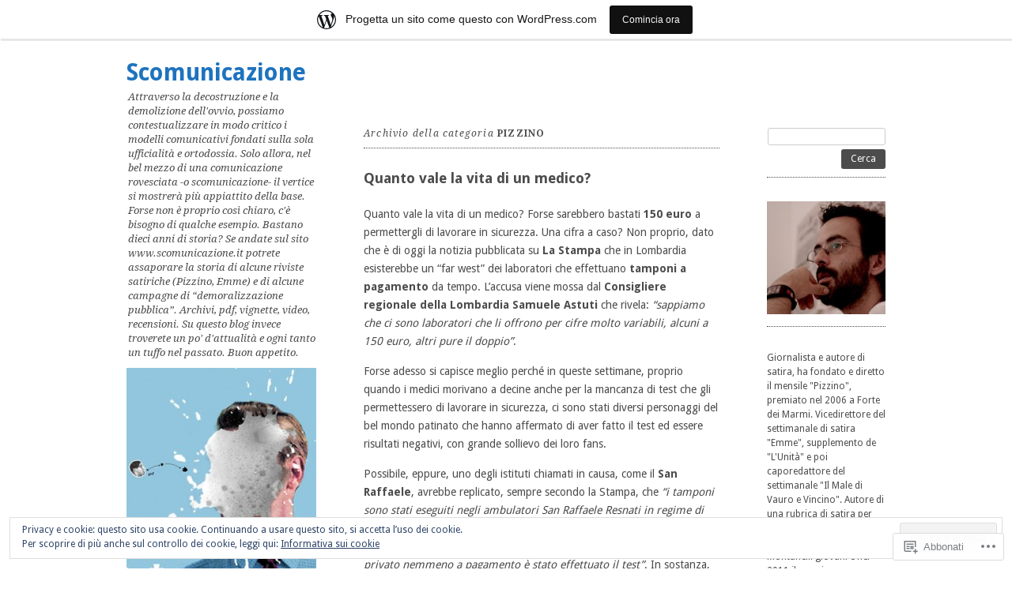

--- FILE ---
content_type: text/html; charset=UTF-8
request_url: https://scomunicazione.wordpress.com/category/pizzino/
body_size: 28538
content:
<!DOCTYPE html>
<!--[if IE 8]>
<html id="ie8" lang="it-IT">
<![endif]-->
<!--[if !(IE 8)]><!-->
<html lang="it-IT">
<!--<![endif]-->
<head>
<meta charset="UTF-8" />
<meta name="viewport" content="width=device-width, initial-scale=1.0" />
<!-- Always force latest IE rendering engine (even in intranet) & Chrome Frame -->
<meta http-equiv="X-UA-Compatible" content="IE=edge,chrome=1">
<title>Pizzino | Scomunicazione</title>
<link rel="profile" href="http://gmpg.org/xfn/11" />
<link rel="pingback" href="https://scomunicazione.wordpress.com/xmlrpc.php" />
<!--[if lt IE 9]>
<script src="https://s0.wp.com/wp-content/themes/pub/ari/js/html5.js?m=1331670375i" type="text/javascript"></script>
<![endif]-->

<meta name='robots' content='max-image-preview:large' />
<link rel='dns-prefetch' href='//s0.wp.com' />
<link rel='dns-prefetch' href='//fonts-api.wp.com' />
<link rel='dns-prefetch' href='//af.pubmine.com' />
<link rel="alternate" type="application/rss+xml" title="Scomunicazione &raquo; Feed" href="https://scomunicazione.wordpress.com/feed/" />
<link rel="alternate" type="application/rss+xml" title="Scomunicazione &raquo; Feed dei commenti" href="https://scomunicazione.wordpress.com/comments/feed/" />
<link rel="alternate" type="application/rss+xml" title="Scomunicazione &raquo; Pizzino Feed della categoria" href="https://scomunicazione.wordpress.com/category/pizzino/feed/" />
	<script type="text/javascript">
		/* <![CDATA[ */
		function addLoadEvent(func) {
			var oldonload = window.onload;
			if (typeof window.onload != 'function') {
				window.onload = func;
			} else {
				window.onload = function () {
					oldonload();
					func();
				}
			}
		}
		/* ]]> */
	</script>
	<link crossorigin='anonymous' rel='stylesheet' id='all-css-0-1' href='/_static/??/wp-content/mu-plugins/widgets/eu-cookie-law/templates/style.css,/wp-content/blog-plugins/marketing-bar/css/marketing-bar.css?m=1761640963j&cssminify=yes' type='text/css' media='all' />
<style id='wp-emoji-styles-inline-css'>

	img.wp-smiley, img.emoji {
		display: inline !important;
		border: none !important;
		box-shadow: none !important;
		height: 1em !important;
		width: 1em !important;
		margin: 0 0.07em !important;
		vertical-align: -0.1em !important;
		background: none !important;
		padding: 0 !important;
	}
/*# sourceURL=wp-emoji-styles-inline-css */
</style>
<link crossorigin='anonymous' rel='stylesheet' id='all-css-2-1' href='/wp-content/plugins/gutenberg-core/v22.2.0/build/styles/block-library/style.css?m=1764855221i&cssminify=yes' type='text/css' media='all' />
<style id='wp-block-library-inline-css'>
.has-text-align-justify {
	text-align:justify;
}
.has-text-align-justify{text-align:justify;}

/*# sourceURL=wp-block-library-inline-css */
</style><style id='global-styles-inline-css'>
:root{--wp--preset--aspect-ratio--square: 1;--wp--preset--aspect-ratio--4-3: 4/3;--wp--preset--aspect-ratio--3-4: 3/4;--wp--preset--aspect-ratio--3-2: 3/2;--wp--preset--aspect-ratio--2-3: 2/3;--wp--preset--aspect-ratio--16-9: 16/9;--wp--preset--aspect-ratio--9-16: 9/16;--wp--preset--color--black: #000000;--wp--preset--color--cyan-bluish-gray: #abb8c3;--wp--preset--color--white: #ffffff;--wp--preset--color--pale-pink: #f78da7;--wp--preset--color--vivid-red: #cf2e2e;--wp--preset--color--luminous-vivid-orange: #ff6900;--wp--preset--color--luminous-vivid-amber: #fcb900;--wp--preset--color--light-green-cyan: #7bdcb5;--wp--preset--color--vivid-green-cyan: #00d084;--wp--preset--color--pale-cyan-blue: #8ed1fc;--wp--preset--color--vivid-cyan-blue: #0693e3;--wp--preset--color--vivid-purple: #9b51e0;--wp--preset--gradient--vivid-cyan-blue-to-vivid-purple: linear-gradient(135deg,rgb(6,147,227) 0%,rgb(155,81,224) 100%);--wp--preset--gradient--light-green-cyan-to-vivid-green-cyan: linear-gradient(135deg,rgb(122,220,180) 0%,rgb(0,208,130) 100%);--wp--preset--gradient--luminous-vivid-amber-to-luminous-vivid-orange: linear-gradient(135deg,rgb(252,185,0) 0%,rgb(255,105,0) 100%);--wp--preset--gradient--luminous-vivid-orange-to-vivid-red: linear-gradient(135deg,rgb(255,105,0) 0%,rgb(207,46,46) 100%);--wp--preset--gradient--very-light-gray-to-cyan-bluish-gray: linear-gradient(135deg,rgb(238,238,238) 0%,rgb(169,184,195) 100%);--wp--preset--gradient--cool-to-warm-spectrum: linear-gradient(135deg,rgb(74,234,220) 0%,rgb(151,120,209) 20%,rgb(207,42,186) 40%,rgb(238,44,130) 60%,rgb(251,105,98) 80%,rgb(254,248,76) 100%);--wp--preset--gradient--blush-light-purple: linear-gradient(135deg,rgb(255,206,236) 0%,rgb(152,150,240) 100%);--wp--preset--gradient--blush-bordeaux: linear-gradient(135deg,rgb(254,205,165) 0%,rgb(254,45,45) 50%,rgb(107,0,62) 100%);--wp--preset--gradient--luminous-dusk: linear-gradient(135deg,rgb(255,203,112) 0%,rgb(199,81,192) 50%,rgb(65,88,208) 100%);--wp--preset--gradient--pale-ocean: linear-gradient(135deg,rgb(255,245,203) 0%,rgb(182,227,212) 50%,rgb(51,167,181) 100%);--wp--preset--gradient--electric-grass: linear-gradient(135deg,rgb(202,248,128) 0%,rgb(113,206,126) 100%);--wp--preset--gradient--midnight: linear-gradient(135deg,rgb(2,3,129) 0%,rgb(40,116,252) 100%);--wp--preset--font-size--small: 13px;--wp--preset--font-size--medium: 20px;--wp--preset--font-size--large: 36px;--wp--preset--font-size--x-large: 42px;--wp--preset--font-family--albert-sans: 'Albert Sans', sans-serif;--wp--preset--font-family--alegreya: Alegreya, serif;--wp--preset--font-family--arvo: Arvo, serif;--wp--preset--font-family--bodoni-moda: 'Bodoni Moda', serif;--wp--preset--font-family--bricolage-grotesque: 'Bricolage Grotesque', sans-serif;--wp--preset--font-family--cabin: Cabin, sans-serif;--wp--preset--font-family--chivo: Chivo, sans-serif;--wp--preset--font-family--commissioner: Commissioner, sans-serif;--wp--preset--font-family--cormorant: Cormorant, serif;--wp--preset--font-family--courier-prime: 'Courier Prime', monospace;--wp--preset--font-family--crimson-pro: 'Crimson Pro', serif;--wp--preset--font-family--dm-mono: 'DM Mono', monospace;--wp--preset--font-family--dm-sans: 'DM Sans', sans-serif;--wp--preset--font-family--dm-serif-display: 'DM Serif Display', serif;--wp--preset--font-family--domine: Domine, serif;--wp--preset--font-family--eb-garamond: 'EB Garamond', serif;--wp--preset--font-family--epilogue: Epilogue, sans-serif;--wp--preset--font-family--fahkwang: Fahkwang, sans-serif;--wp--preset--font-family--figtree: Figtree, sans-serif;--wp--preset--font-family--fira-sans: 'Fira Sans', sans-serif;--wp--preset--font-family--fjalla-one: 'Fjalla One', sans-serif;--wp--preset--font-family--fraunces: Fraunces, serif;--wp--preset--font-family--gabarito: Gabarito, system-ui;--wp--preset--font-family--ibm-plex-mono: 'IBM Plex Mono', monospace;--wp--preset--font-family--ibm-plex-sans: 'IBM Plex Sans', sans-serif;--wp--preset--font-family--ibarra-real-nova: 'Ibarra Real Nova', serif;--wp--preset--font-family--instrument-serif: 'Instrument Serif', serif;--wp--preset--font-family--inter: Inter, sans-serif;--wp--preset--font-family--josefin-sans: 'Josefin Sans', sans-serif;--wp--preset--font-family--jost: Jost, sans-serif;--wp--preset--font-family--libre-baskerville: 'Libre Baskerville', serif;--wp--preset--font-family--libre-franklin: 'Libre Franklin', sans-serif;--wp--preset--font-family--literata: Literata, serif;--wp--preset--font-family--lora: Lora, serif;--wp--preset--font-family--merriweather: Merriweather, serif;--wp--preset--font-family--montserrat: Montserrat, sans-serif;--wp--preset--font-family--newsreader: Newsreader, serif;--wp--preset--font-family--noto-sans-mono: 'Noto Sans Mono', sans-serif;--wp--preset--font-family--nunito: Nunito, sans-serif;--wp--preset--font-family--open-sans: 'Open Sans', sans-serif;--wp--preset--font-family--overpass: Overpass, sans-serif;--wp--preset--font-family--pt-serif: 'PT Serif', serif;--wp--preset--font-family--petrona: Petrona, serif;--wp--preset--font-family--piazzolla: Piazzolla, serif;--wp--preset--font-family--playfair-display: 'Playfair Display', serif;--wp--preset--font-family--plus-jakarta-sans: 'Plus Jakarta Sans', sans-serif;--wp--preset--font-family--poppins: Poppins, sans-serif;--wp--preset--font-family--raleway: Raleway, sans-serif;--wp--preset--font-family--roboto: Roboto, sans-serif;--wp--preset--font-family--roboto-slab: 'Roboto Slab', serif;--wp--preset--font-family--rubik: Rubik, sans-serif;--wp--preset--font-family--rufina: Rufina, serif;--wp--preset--font-family--sora: Sora, sans-serif;--wp--preset--font-family--source-sans-3: 'Source Sans 3', sans-serif;--wp--preset--font-family--source-serif-4: 'Source Serif 4', serif;--wp--preset--font-family--space-mono: 'Space Mono', monospace;--wp--preset--font-family--syne: Syne, sans-serif;--wp--preset--font-family--texturina: Texturina, serif;--wp--preset--font-family--urbanist: Urbanist, sans-serif;--wp--preset--font-family--work-sans: 'Work Sans', sans-serif;--wp--preset--spacing--20: 0.44rem;--wp--preset--spacing--30: 0.67rem;--wp--preset--spacing--40: 1rem;--wp--preset--spacing--50: 1.5rem;--wp--preset--spacing--60: 2.25rem;--wp--preset--spacing--70: 3.38rem;--wp--preset--spacing--80: 5.06rem;--wp--preset--shadow--natural: 6px 6px 9px rgba(0, 0, 0, 0.2);--wp--preset--shadow--deep: 12px 12px 50px rgba(0, 0, 0, 0.4);--wp--preset--shadow--sharp: 6px 6px 0px rgba(0, 0, 0, 0.2);--wp--preset--shadow--outlined: 6px 6px 0px -3px rgb(255, 255, 255), 6px 6px rgb(0, 0, 0);--wp--preset--shadow--crisp: 6px 6px 0px rgb(0, 0, 0);}:where(.is-layout-flex){gap: 0.5em;}:where(.is-layout-grid){gap: 0.5em;}body .is-layout-flex{display: flex;}.is-layout-flex{flex-wrap: wrap;align-items: center;}.is-layout-flex > :is(*, div){margin: 0;}body .is-layout-grid{display: grid;}.is-layout-grid > :is(*, div){margin: 0;}:where(.wp-block-columns.is-layout-flex){gap: 2em;}:where(.wp-block-columns.is-layout-grid){gap: 2em;}:where(.wp-block-post-template.is-layout-flex){gap: 1.25em;}:where(.wp-block-post-template.is-layout-grid){gap: 1.25em;}.has-black-color{color: var(--wp--preset--color--black) !important;}.has-cyan-bluish-gray-color{color: var(--wp--preset--color--cyan-bluish-gray) !important;}.has-white-color{color: var(--wp--preset--color--white) !important;}.has-pale-pink-color{color: var(--wp--preset--color--pale-pink) !important;}.has-vivid-red-color{color: var(--wp--preset--color--vivid-red) !important;}.has-luminous-vivid-orange-color{color: var(--wp--preset--color--luminous-vivid-orange) !important;}.has-luminous-vivid-amber-color{color: var(--wp--preset--color--luminous-vivid-amber) !important;}.has-light-green-cyan-color{color: var(--wp--preset--color--light-green-cyan) !important;}.has-vivid-green-cyan-color{color: var(--wp--preset--color--vivid-green-cyan) !important;}.has-pale-cyan-blue-color{color: var(--wp--preset--color--pale-cyan-blue) !important;}.has-vivid-cyan-blue-color{color: var(--wp--preset--color--vivid-cyan-blue) !important;}.has-vivid-purple-color{color: var(--wp--preset--color--vivid-purple) !important;}.has-black-background-color{background-color: var(--wp--preset--color--black) !important;}.has-cyan-bluish-gray-background-color{background-color: var(--wp--preset--color--cyan-bluish-gray) !important;}.has-white-background-color{background-color: var(--wp--preset--color--white) !important;}.has-pale-pink-background-color{background-color: var(--wp--preset--color--pale-pink) !important;}.has-vivid-red-background-color{background-color: var(--wp--preset--color--vivid-red) !important;}.has-luminous-vivid-orange-background-color{background-color: var(--wp--preset--color--luminous-vivid-orange) !important;}.has-luminous-vivid-amber-background-color{background-color: var(--wp--preset--color--luminous-vivid-amber) !important;}.has-light-green-cyan-background-color{background-color: var(--wp--preset--color--light-green-cyan) !important;}.has-vivid-green-cyan-background-color{background-color: var(--wp--preset--color--vivid-green-cyan) !important;}.has-pale-cyan-blue-background-color{background-color: var(--wp--preset--color--pale-cyan-blue) !important;}.has-vivid-cyan-blue-background-color{background-color: var(--wp--preset--color--vivid-cyan-blue) !important;}.has-vivid-purple-background-color{background-color: var(--wp--preset--color--vivid-purple) !important;}.has-black-border-color{border-color: var(--wp--preset--color--black) !important;}.has-cyan-bluish-gray-border-color{border-color: var(--wp--preset--color--cyan-bluish-gray) !important;}.has-white-border-color{border-color: var(--wp--preset--color--white) !important;}.has-pale-pink-border-color{border-color: var(--wp--preset--color--pale-pink) !important;}.has-vivid-red-border-color{border-color: var(--wp--preset--color--vivid-red) !important;}.has-luminous-vivid-orange-border-color{border-color: var(--wp--preset--color--luminous-vivid-orange) !important;}.has-luminous-vivid-amber-border-color{border-color: var(--wp--preset--color--luminous-vivid-amber) !important;}.has-light-green-cyan-border-color{border-color: var(--wp--preset--color--light-green-cyan) !important;}.has-vivid-green-cyan-border-color{border-color: var(--wp--preset--color--vivid-green-cyan) !important;}.has-pale-cyan-blue-border-color{border-color: var(--wp--preset--color--pale-cyan-blue) !important;}.has-vivid-cyan-blue-border-color{border-color: var(--wp--preset--color--vivid-cyan-blue) !important;}.has-vivid-purple-border-color{border-color: var(--wp--preset--color--vivid-purple) !important;}.has-vivid-cyan-blue-to-vivid-purple-gradient-background{background: var(--wp--preset--gradient--vivid-cyan-blue-to-vivid-purple) !important;}.has-light-green-cyan-to-vivid-green-cyan-gradient-background{background: var(--wp--preset--gradient--light-green-cyan-to-vivid-green-cyan) !important;}.has-luminous-vivid-amber-to-luminous-vivid-orange-gradient-background{background: var(--wp--preset--gradient--luminous-vivid-amber-to-luminous-vivid-orange) !important;}.has-luminous-vivid-orange-to-vivid-red-gradient-background{background: var(--wp--preset--gradient--luminous-vivid-orange-to-vivid-red) !important;}.has-very-light-gray-to-cyan-bluish-gray-gradient-background{background: var(--wp--preset--gradient--very-light-gray-to-cyan-bluish-gray) !important;}.has-cool-to-warm-spectrum-gradient-background{background: var(--wp--preset--gradient--cool-to-warm-spectrum) !important;}.has-blush-light-purple-gradient-background{background: var(--wp--preset--gradient--blush-light-purple) !important;}.has-blush-bordeaux-gradient-background{background: var(--wp--preset--gradient--blush-bordeaux) !important;}.has-luminous-dusk-gradient-background{background: var(--wp--preset--gradient--luminous-dusk) !important;}.has-pale-ocean-gradient-background{background: var(--wp--preset--gradient--pale-ocean) !important;}.has-electric-grass-gradient-background{background: var(--wp--preset--gradient--electric-grass) !important;}.has-midnight-gradient-background{background: var(--wp--preset--gradient--midnight) !important;}.has-small-font-size{font-size: var(--wp--preset--font-size--small) !important;}.has-medium-font-size{font-size: var(--wp--preset--font-size--medium) !important;}.has-large-font-size{font-size: var(--wp--preset--font-size--large) !important;}.has-x-large-font-size{font-size: var(--wp--preset--font-size--x-large) !important;}.has-albert-sans-font-family{font-family: var(--wp--preset--font-family--albert-sans) !important;}.has-alegreya-font-family{font-family: var(--wp--preset--font-family--alegreya) !important;}.has-arvo-font-family{font-family: var(--wp--preset--font-family--arvo) !important;}.has-bodoni-moda-font-family{font-family: var(--wp--preset--font-family--bodoni-moda) !important;}.has-bricolage-grotesque-font-family{font-family: var(--wp--preset--font-family--bricolage-grotesque) !important;}.has-cabin-font-family{font-family: var(--wp--preset--font-family--cabin) !important;}.has-chivo-font-family{font-family: var(--wp--preset--font-family--chivo) !important;}.has-commissioner-font-family{font-family: var(--wp--preset--font-family--commissioner) !important;}.has-cormorant-font-family{font-family: var(--wp--preset--font-family--cormorant) !important;}.has-courier-prime-font-family{font-family: var(--wp--preset--font-family--courier-prime) !important;}.has-crimson-pro-font-family{font-family: var(--wp--preset--font-family--crimson-pro) !important;}.has-dm-mono-font-family{font-family: var(--wp--preset--font-family--dm-mono) !important;}.has-dm-sans-font-family{font-family: var(--wp--preset--font-family--dm-sans) !important;}.has-dm-serif-display-font-family{font-family: var(--wp--preset--font-family--dm-serif-display) !important;}.has-domine-font-family{font-family: var(--wp--preset--font-family--domine) !important;}.has-eb-garamond-font-family{font-family: var(--wp--preset--font-family--eb-garamond) !important;}.has-epilogue-font-family{font-family: var(--wp--preset--font-family--epilogue) !important;}.has-fahkwang-font-family{font-family: var(--wp--preset--font-family--fahkwang) !important;}.has-figtree-font-family{font-family: var(--wp--preset--font-family--figtree) !important;}.has-fira-sans-font-family{font-family: var(--wp--preset--font-family--fira-sans) !important;}.has-fjalla-one-font-family{font-family: var(--wp--preset--font-family--fjalla-one) !important;}.has-fraunces-font-family{font-family: var(--wp--preset--font-family--fraunces) !important;}.has-gabarito-font-family{font-family: var(--wp--preset--font-family--gabarito) !important;}.has-ibm-plex-mono-font-family{font-family: var(--wp--preset--font-family--ibm-plex-mono) !important;}.has-ibm-plex-sans-font-family{font-family: var(--wp--preset--font-family--ibm-plex-sans) !important;}.has-ibarra-real-nova-font-family{font-family: var(--wp--preset--font-family--ibarra-real-nova) !important;}.has-instrument-serif-font-family{font-family: var(--wp--preset--font-family--instrument-serif) !important;}.has-inter-font-family{font-family: var(--wp--preset--font-family--inter) !important;}.has-josefin-sans-font-family{font-family: var(--wp--preset--font-family--josefin-sans) !important;}.has-jost-font-family{font-family: var(--wp--preset--font-family--jost) !important;}.has-libre-baskerville-font-family{font-family: var(--wp--preset--font-family--libre-baskerville) !important;}.has-libre-franklin-font-family{font-family: var(--wp--preset--font-family--libre-franklin) !important;}.has-literata-font-family{font-family: var(--wp--preset--font-family--literata) !important;}.has-lora-font-family{font-family: var(--wp--preset--font-family--lora) !important;}.has-merriweather-font-family{font-family: var(--wp--preset--font-family--merriweather) !important;}.has-montserrat-font-family{font-family: var(--wp--preset--font-family--montserrat) !important;}.has-newsreader-font-family{font-family: var(--wp--preset--font-family--newsreader) !important;}.has-noto-sans-mono-font-family{font-family: var(--wp--preset--font-family--noto-sans-mono) !important;}.has-nunito-font-family{font-family: var(--wp--preset--font-family--nunito) !important;}.has-open-sans-font-family{font-family: var(--wp--preset--font-family--open-sans) !important;}.has-overpass-font-family{font-family: var(--wp--preset--font-family--overpass) !important;}.has-pt-serif-font-family{font-family: var(--wp--preset--font-family--pt-serif) !important;}.has-petrona-font-family{font-family: var(--wp--preset--font-family--petrona) !important;}.has-piazzolla-font-family{font-family: var(--wp--preset--font-family--piazzolla) !important;}.has-playfair-display-font-family{font-family: var(--wp--preset--font-family--playfair-display) !important;}.has-plus-jakarta-sans-font-family{font-family: var(--wp--preset--font-family--plus-jakarta-sans) !important;}.has-poppins-font-family{font-family: var(--wp--preset--font-family--poppins) !important;}.has-raleway-font-family{font-family: var(--wp--preset--font-family--raleway) !important;}.has-roboto-font-family{font-family: var(--wp--preset--font-family--roboto) !important;}.has-roboto-slab-font-family{font-family: var(--wp--preset--font-family--roboto-slab) !important;}.has-rubik-font-family{font-family: var(--wp--preset--font-family--rubik) !important;}.has-rufina-font-family{font-family: var(--wp--preset--font-family--rufina) !important;}.has-sora-font-family{font-family: var(--wp--preset--font-family--sora) !important;}.has-source-sans-3-font-family{font-family: var(--wp--preset--font-family--source-sans-3) !important;}.has-source-serif-4-font-family{font-family: var(--wp--preset--font-family--source-serif-4) !important;}.has-space-mono-font-family{font-family: var(--wp--preset--font-family--space-mono) !important;}.has-syne-font-family{font-family: var(--wp--preset--font-family--syne) !important;}.has-texturina-font-family{font-family: var(--wp--preset--font-family--texturina) !important;}.has-urbanist-font-family{font-family: var(--wp--preset--font-family--urbanist) !important;}.has-work-sans-font-family{font-family: var(--wp--preset--font-family--work-sans) !important;}
/*# sourceURL=global-styles-inline-css */
</style>

<style id='classic-theme-styles-inline-css'>
/*! This file is auto-generated */
.wp-block-button__link{color:#fff;background-color:#32373c;border-radius:9999px;box-shadow:none;text-decoration:none;padding:calc(.667em + 2px) calc(1.333em + 2px);font-size:1.125em}.wp-block-file__button{background:#32373c;color:#fff;text-decoration:none}
/*# sourceURL=/wp-includes/css/classic-themes.min.css */
</style>
<link crossorigin='anonymous' rel='stylesheet' id='all-css-4-1' href='/_static/??-eJx9j+8KwjAMxF/INHQb/vkgPsvahVltttJkTt/eijgFYV9COO53x+GcwI+D0qCY4tSHQdCPLo7+KlgZuzcWJHCKBJlupsEuiC4OEH1EMl5kgz9BPME3K1PRObX6cjB1oaVIXGxr2By6nrTg8vlB6b6OpFIDzqVMIlAuh4lBz6VL/ri3jGly2OaAy4wTH+2usdtDXVf28gQAFGjt&cssminify=yes' type='text/css' media='all' />
<link rel='stylesheet' id='ari-droid-sans-css' href='https://fonts-api.wp.com/css?family=Droid+Sans%3A400%2C700&#038;ver=6.9-RC2-61304' media='all' />
<link rel='stylesheet' id='ari-droid-serif-css' href='https://fonts-api.wp.com/css?family=Droid+Serif%3A400%2C700%2C400italic%2C700italic&#038;ver=6.9-RC2-61304' media='all' />
<link crossorigin='anonymous' rel='stylesheet' id='all-css-8-1' href='/_static/??-eJzTLy/QTc7PK0nNK9HPLdUtyClNz8wr1i9KTcrJTwcy0/WTi5G5ekCujj52Temp+bo5+cmJJZn5eSgc3bScxMwikFb7XFtDE1NLExMLc0OTLACohS2q&cssminify=yes' type='text/css' media='all' />
<link crossorigin='anonymous' rel='stylesheet' id='print-css-9-1' href='/wp-content/mu-plugins/global-print/global-print.css?m=1465851035i&cssminify=yes' type='text/css' media='print' />
<style id='jetpack-global-styles-frontend-style-inline-css'>
:root { --font-headings: unset; --font-base: unset; --font-headings-default: -apple-system,BlinkMacSystemFont,"Segoe UI",Roboto,Oxygen-Sans,Ubuntu,Cantarell,"Helvetica Neue",sans-serif; --font-base-default: -apple-system,BlinkMacSystemFont,"Segoe UI",Roboto,Oxygen-Sans,Ubuntu,Cantarell,"Helvetica Neue",sans-serif;}
/*# sourceURL=jetpack-global-styles-frontend-style-inline-css */
</style>
<link crossorigin='anonymous' rel='stylesheet' id='all-css-12-1' href='/wp-content/themes/h4/global.css?m=1420737423i&cssminify=yes' type='text/css' media='all' />
<script type="text/javascript" id="wpcom-actionbar-placeholder-js-extra">
/* <![CDATA[ */
var actionbardata = {"siteID":"8418998","postID":"0","siteURL":"https://scomunicazione.wordpress.com","xhrURL":"https://scomunicazione.wordpress.com/wp-admin/admin-ajax.php","nonce":"8d63a61e57","isLoggedIn":"","statusMessage":"","subsEmailDefault":"instantly","proxyScriptUrl":"https://s0.wp.com/wp-content/js/wpcom-proxy-request.js?m=1513050504i&amp;ver=20211021","i18n":{"followedText":"I nuovi articoli del sito saranno visibili sul tuo \u003Ca href=\"https://wordpress.com/reader\"\u003EReader\u003C/a\u003E","foldBar":"Riduci la barra","unfoldBar":"Espandi la barra","shortLinkCopied":"Shortlink copiato negli appunti."}};
//# sourceURL=wpcom-actionbar-placeholder-js-extra
/* ]]> */
</script>
<script type="text/javascript" id="jetpack-mu-wpcom-settings-js-before">
/* <![CDATA[ */
var JETPACK_MU_WPCOM_SETTINGS = {"assetsUrl":"https://s0.wp.com/wp-content/mu-plugins/jetpack-mu-wpcom-plugin/sun/jetpack_vendor/automattic/jetpack-mu-wpcom/src/build/"};
//# sourceURL=jetpack-mu-wpcom-settings-js-before
/* ]]> */
</script>
<script crossorigin='anonymous' type='text/javascript'  src='/_static/??-eJyFjcsOwiAQRX/I6dSa+lgYvwWBEAgMOAPW/n3bqIk7V2dxT87FqYDOVC1VDIIcKxTOr7kLssN186RjM1a2MTya5fmDLnn6K0HyjlW1v/L37R6zgxKb8yQ4ZTbKCOioRN4hnQo+hw1AmcCZwmvilq7709CPh/54voQFmNpFWg=='></script>
<script type="text/javascript" id="rlt-proxy-js-after">
/* <![CDATA[ */
	rltInitialize( {"token":null,"iframeOrigins":["https:\/\/widgets.wp.com"]} );
//# sourceURL=rlt-proxy-js-after
/* ]]> */
</script>
<link rel="EditURI" type="application/rsd+xml" title="RSD" href="https://scomunicazione.wordpress.com/xmlrpc.php?rsd" />
<meta name="generator" content="WordPress.com" />

<!-- Jetpack Open Graph Tags -->
<meta property="og:type" content="website" />
<meta property="og:title" content="Pizzino &#8211; Scomunicazione" />
<meta property="og:url" content="https://scomunicazione.wordpress.com/category/pizzino/" />
<meta property="og:site_name" content="Scomunicazione" />
<meta property="og:image" content="https://s0.wp.com/i/blank.jpg?m=1383295312i" />
<meta property="og:image:width" content="200" />
<meta property="og:image:height" content="200" />
<meta property="og:image:alt" content="" />
<meta property="og:locale" content="it_IT" />
<meta property="fb:app_id" content="249643311490" />

<!-- End Jetpack Open Graph Tags -->
<link rel="shortcut icon" type="image/x-icon" href="https://s0.wp.com/i/favicon.ico?m=1713425267i" sizes="16x16 24x24 32x32 48x48" />
<link rel="icon" type="image/x-icon" href="https://s0.wp.com/i/favicon.ico?m=1713425267i" sizes="16x16 24x24 32x32 48x48" />
<link rel="apple-touch-icon" href="https://s0.wp.com/i/webclip.png?m=1713868326i" />
<link rel='openid.server' href='https://scomunicazione.wordpress.com/?openidserver=1' />
<link rel='openid.delegate' href='https://scomunicazione.wordpress.com/' />
<link rel="search" type="application/opensearchdescription+xml" href="https://scomunicazione.wordpress.com/osd.xml" title="Scomunicazione" />
<link rel="search" type="application/opensearchdescription+xml" href="https://s1.wp.com/opensearch.xml" title="WordPress.com" />
<meta name="description" content="Post su Pizzino scritto da Gianpiero Caldarella" />
	<style type="text/css">
			.site-title a {
			color: #1e73be;
		}
		</style>
	<script type="text/javascript">
/* <![CDATA[ */
var wa_client = {}; wa_client.cmd = []; wa_client.config = { 'blog_id': 8418998, 'blog_language': 'it', 'is_wordads': false, 'hosting_type': 0, 'afp_account_id': null, 'afp_host_id': 5038568878849053, 'theme': 'pub/ari', '_': { 'title': 'Pubblicità', 'privacy_settings': 'Impostazioni sulla privacy' }, 'formats': [ 'belowpost', 'bottom_sticky', 'sidebar_sticky_right', 'sidebar', 'gutenberg_rectangle', 'gutenberg_leaderboard', 'gutenberg_mobile_leaderboard', 'gutenberg_skyscraper' ] };
/* ]]> */
</script>
		<script type="text/javascript">

			window.doNotSellCallback = function() {

				var linkElements = [
					'a[href="https://wordpress.com/?ref=footer_blog"]',
					'a[href="https://wordpress.com/?ref=footer_website"]',
					'a[href="https://wordpress.com/?ref=vertical_footer"]',
					'a[href^="https://wordpress.com/?ref=footer_segment_"]',
				].join(',');

				var dnsLink = document.createElement( 'a' );
				dnsLink.href = 'https://wordpress.com/it/advertising-program-optout/';
				dnsLink.classList.add( 'do-not-sell-link' );
				dnsLink.rel = 'nofollow';
				dnsLink.style.marginLeft = '0.5em';
				dnsLink.textContent = 'Non vendere o condividere le mie informazioni personali';

				var creditLinks = document.querySelectorAll( linkElements );

				if ( 0 === creditLinks.length ) {
					return false;
				}

				Array.prototype.forEach.call( creditLinks, function( el ) {
					el.insertAdjacentElement( 'afterend', dnsLink );
				});

				return true;
			};

		</script>
		<script type="text/javascript">
	window.google_analytics_uacct = "UA-52447-2";
</script>

<script type="text/javascript">
	var _gaq = _gaq || [];
	_gaq.push(['_setAccount', 'UA-52447-2']);
	_gaq.push(['_gat._anonymizeIp']);
	_gaq.push(['_setDomainName', 'wordpress.com']);
	_gaq.push(['_initData']);
	_gaq.push(['_trackPageview']);

	(function() {
		var ga = document.createElement('script'); ga.type = 'text/javascript'; ga.async = true;
		ga.src = ('https:' == document.location.protocol ? 'https://ssl' : 'http://www') + '.google-analytics.com/ga.js';
		(document.getElementsByTagName('head')[0] || document.getElementsByTagName('body')[0]).appendChild(ga);
	})();
</script>
<link crossorigin='anonymous' rel='stylesheet' id='all-css-0-3' href='/_static/??-eJyNjM0KgzAQBl9I/ag/lR6KjyK6LhJNNsHN4uuXQuvZ4wzD4EwlRcksGcHK5G11otg4p4n2H0NNMDohzD7SrtDTJT4qUi1wexDiYp4VNB3RlP3V/MX3N4T3o++aun892277AK5vOq4=&cssminify=yes' type='text/css' media='all' />
</head>

<body class="archive category category-pizzino category-4224109 wp-theme-pubari customizer-styles-applied color-light jetpack-reblog-enabled has-marketing-bar has-marketing-bar-theme-ari">
<div id="page" class="hfeed site clear-fix">
	
	<div id="subsidiary">
		<header id="masthead" class="site-header" role="banner">
			<hgroup>
				<h1 class="site-title"><a href="https://scomunicazione.wordpress.com/" title="Scomunicazione" rel="home">Scomunicazione</a></h1>
				<h2 class="site-description">Attraverso la decostruzione e la demolizione dell&#039;ovvio, possiamo contestualizzare in modo critico i modelli comunicativi fondati sulla sola ufficialità e ortodossia. Solo allora, nel bel mezzo di una comunicazione rovesciata -o scomunicazione- il vertice si mostrerà più appiattito della base. Forse non è proprio così chiaro, c&#039;è bisogno di qualche esempio. Bastano dieci anni di storia? Se andate sul sito www.scomunicazione.it potrete assaporare la storia di alcune riviste satiriche (Pizzino, Emme) e di alcune campagne di “demoralizzazione pubblica”. Archivi, pdf, vignette, video, recensioni. Su questo blog invece troverete un po&#039; d&#039;attualità e ogni tanto un tuffo nel passato. Buon appetito.</h2>
			</hgroup>
								<a href="https://scomunicazione.wordpress.com/" title="Scomunicazione" rel="home" class="header-image-link">
						<img src="https://scomunicazione.wordpress.com/wp-content/uploads/2015/02/cropped-poster15_rid.jpg" width="240" height="259" alt="" />
					</a>
					</header><!-- #masthead .site-header -->
		

	</div>

	<div id="main" class="clear-fix">
		<section id="primary" class="site-content">
			<div id="content" role="main">

			
				<header class="page-header">
					<h1 class="page-title">
						Archivio della categoria <span>Pizzino</span>					</h1>
									</header>

				
								
					
<article id="post-483" class="clear-fix post-483 post type-post status-publish format-standard hentry category-migrazioni category-pizzino category-politica category-sanita tag-coronavirus tag-fabio-poletti tag-lombardia tag-mauro-biani tag-medici tag-mediterranea-saving-humans tag-samuele-astuti tag-san-raffaele tag-tamponi">
	
	<header class="entry-header">
					<h1 class="entry-title"><a href="https://scomunicazione.wordpress.com/2020/04/18/quanto-vale-la-vita-di-un-medico/" rel="bookmark">Quanto vale la vita di un&nbsp;medico?</a></h1>
			</header><!-- .entry-header -->

		<div class="entry-content">
		<p>Quanto vale la vita di un medico? Forse sarebbero bastati <b>150 euro</b> a permettergli di lavorare in sicurezza. Una cifra a caso? Non proprio, dato che è di oggi la notizia pubblicata su <b>La Stampa</b> che in Lombardia esisterebbe un “far west” dei laboratori che effettuano <b>tamponi a pagamento</b> da tempo. L&#8217;accusa viene mossa dal <b>Consigliere regionale della Lombardia Samuele Astuti</b> che rivela: <i>“sappiamo che ci sono laboratori che li offrono per cifre molto variabili, alcuni a 150 euro, altri pure il doppio”</i>.</p>
<p>Forse adesso si capisce meglio perché in queste settimane, proprio quando i medici morivano a decine anche per la mancanza di test che gli permettessero di lavorare in sicurezza, ci sono stati diversi personaggi del bel mondo patinato che hanno affermato di aver fatto il test ed essere risultati negativi, con grande sollievo dei loro fans.</p>
<p>Possibile, eppure, uno degli istituti chiamati in causa, come il <b>San Raffaele</b>, avrebbe replicato, sempre secondo la Stampa, che <i>“i tamponi sono stati eseguiti negli ambulatori San Raffaele Resnati in regime di medicina del lavoro fino a una decina di giorni fa, ad alcune aziende o Rsa che chiedevano di poter lavorare in sicurezza. Ma che a nessun privato nemmeno a pagamento è stato effettuato il test”</i>. In sostanza, chiosa il giornalista Fabio Poletti, <i>“aziende private in convenzione pagavano per quello che non riuscivano ad ottenere dalla sanità pubblica”</i>.</p>
<p>Benissimo, una mezza ammissione di come funziona la sanità privata, cosa più che prevedibile dato che già 15 anni fa il vignettista <b>Mauro Biani</b>, parlando della Sicilia, scriveva: <i>“ci siamo accreditati fino al collo”</i>.</p>
<div data-shortcode="caption" id="attachment_485" style="width: 310px" class="wp-caption aligncenter"><img aria-describedby="caption-attachment-485" data-attachment-id="485" data-permalink="https://scomunicazione.wordpress.com/2020/04/18/quanto-vale-la-vita-di-un-medico/pizzino_biani/#main" data-orig-file="https://scomunicazione.wordpress.com/wp-content/uploads/2020/04/pizzino_biani.jpg" data-orig-size="300,365" data-comments-opened="1" data-image-meta="{&quot;aperture&quot;:&quot;0&quot;,&quot;credit&quot;:&quot;&quot;,&quot;camera&quot;:&quot;&quot;,&quot;caption&quot;:&quot;&quot;,&quot;created_timestamp&quot;:&quot;0&quot;,&quot;copyright&quot;:&quot;&quot;,&quot;focal_length&quot;:&quot;0&quot;,&quot;iso&quot;:&quot;0&quot;,&quot;shutter_speed&quot;:&quot;0&quot;,&quot;title&quot;:&quot;&quot;,&quot;orientation&quot;:&quot;1&quot;}" data-image-title="pizzino_biani" data-image-description="" data-image-caption="&lt;p&gt;Una vignetta di Mauro Biani pubblicata sul mensile di satira &amp;#8220;Pizzino&amp;#8221;, giugno 2016&lt;/p&gt;
" data-medium-file="https://scomunicazione.wordpress.com/wp-content/uploads/2020/04/pizzino_biani.jpg?w=247" data-large-file="https://scomunicazione.wordpress.com/wp-content/uploads/2020/04/pizzino_biani.jpg?w=300" class="size-full wp-image-485" src="https://scomunicazione.wordpress.com/wp-content/uploads/2020/04/pizzino_biani.jpg?w=450" alt=""   srcset="https://scomunicazione.wordpress.com/wp-content/uploads/2020/04/pizzino_biani.jpg 300w, https://scomunicazione.wordpress.com/wp-content/uploads/2020/04/pizzino_biani.jpg?w=123&amp;h=150 123w, https://scomunicazione.wordpress.com/wp-content/uploads/2020/04/pizzino_biani.jpg?w=247&amp;h=300 247w" sizes="(max-width: 300px) 100vw, 300px" /><p id="caption-attachment-485" class="wp-caption-text">Una vignetta di Mauro Biani pubblicata sul mensile di satira &#8220;Pizzino&#8221;, giugno 2016</p></div>
<p>Ma quella era la Sicilia, mica l&#8217;operosa Lombardia. Oggi, invece, un sistema sanitario regionale che si definisce all&#8217;avanguardia come quello lombardo, sembra non accorgersi che <b>si potevano fare da tempo più tamponi a quelli che erano i soggetti più esposti, cioè i medici</b>. Tanto tempo perso a parlare di guerra e di trincee e poi mandare “in prima linea “i medici lasciando che le aziende, alcune aziende e personaggi vari avessero la priorità. <a href="https://scomunicazione.wordpress.com/2020/04/18/quanto-vale-la-vita-di-un-medico/#more-483" class="more-link">Continua a leggere <span class="meta-nav">&rarr;</span></a></p>
			</div><!-- .entry-content -->
	
	<footer class="entry-meta">
					<span class="posted-on">
				<span class="post-date"><a href="https://scomunicazione.wordpress.com/2020/04/18/quanto-vale-la-vita-di-un-medico/" title="2:37 PM" rel="bookmark"><time class="entry-date" datetime="2020-04-18T14:37:18+02:00" pubdate>18/04/2020</time></a></span><span class="byline"> da <span class="author vcard"><a class="url fn n" href="https://scomunicazione.wordpress.com/author/gianpierocaldarella2015/" title="Vedi tutti gli articoli di Gianpiero Caldarella" rel="author">Gianpiero Caldarella</a></span></span>			</span>
						<span class="cat-links">
				Categorie: <a href="https://scomunicazione.wordpress.com/category/migrazioni/" rel="category tag">migrazioni</a>, <a href="https://scomunicazione.wordpress.com/category/pizzino/" rel="category tag">Pizzino</a>, <a href="https://scomunicazione.wordpress.com/category/politica/" rel="category tag">politica</a>, <a href="https://scomunicazione.wordpress.com/category/sanita/" rel="category tag">sanità</a>			</span>
			
			<span class="sep"> | </span><span class="tag-links">Tag: <a href="https://scomunicazione.wordpress.com/tag/coronavirus/" rel="tag">coronavirus</a>, <a href="https://scomunicazione.wordpress.com/tag/fabio-poletti/" rel="tag">Fabio Poletti</a>, <a href="https://scomunicazione.wordpress.com/tag/lombardia/" rel="tag">Lombardia</a>, <a href="https://scomunicazione.wordpress.com/tag/mauro-biani/" rel="tag">Mauro Biani</a>, <a href="https://scomunicazione.wordpress.com/tag/medici/" rel="tag">medici</a>, <a href="https://scomunicazione.wordpress.com/tag/mediterranea-saving-humans/" rel="tag">Mediterranea Saving Humans</a>, <a href="https://scomunicazione.wordpress.com/tag/samuele-astuti/" rel="tag">Samuele Astuti</a>, <a href="https://scomunicazione.wordpress.com/tag/san-raffaele/" rel="tag">san raffaele</a>, <a href="https://scomunicazione.wordpress.com/tag/tamponi/" rel="tag">tamponi</a></span>
		
				<span class="sep"> | </span>
		<span class="comments-link"><a href="https://scomunicazione.wordpress.com/2020/04/18/quanto-vale-la-vita-di-un-medico/#respond">Lascia un commento</a></span>
		
		
			</footer><!-- #entry-meta -->
</article><!-- #post-483 -->

				
					
<article id="post-362" class="clear-fix post-362 post type-post status-publish format-standard hentry category-informazione category-mafia category-memoria category-pizzino tag-bernardo-provenzano tag-pizzino">
	
	<header class="entry-header">
					<h1 class="entry-title"><a href="https://scomunicazione.wordpress.com/2016/07/13/affetti-collaterali/" rel="bookmark">Affetti collaterali</a></h1>
			</header><!-- .entry-header -->

		<div class="entry-content">
		<p>Voscienza &#8216;bbenedica, si mittissi comodo &#8216;nca ora ci dobbiamo infilare un discorso. Vossìa lo sapete megghio di Nuatri che chi canta vittoria senza sapiri quello che sta facendo è come un viddanu contento di dari zappunati &#8216;mmenzu u mari. È un babbasuni, non ha capito niente! Lo zio Bernardo è dentro, ma loro neanche sanno quello che stanno facendo. Vossìa l&#8217;avete vista mai una chiesa che chiude perché muore il prete? Cu campa di simboli ora si può riempire la bocca, ma non la panza, perché tutta questa storia è carta di giornali che prima poi si sputa, perché col tempo perde sapore.<img data-attachment-id="363" data-permalink="https://scomunicazione.wordpress.com/2016/07/13/affetti-collaterali/poster9/#main" data-orig-file="https://scomunicazione.wordpress.com/wp-content/uploads/2016/07/poster9.jpg" data-orig-size="600,401" data-comments-opened="1" data-image-meta="{&quot;aperture&quot;:&quot;0&quot;,&quot;credit&quot;:&quot;&quot;,&quot;camera&quot;:&quot;&quot;,&quot;caption&quot;:&quot;&quot;,&quot;created_timestamp&quot;:&quot;0&quot;,&quot;copyright&quot;:&quot;&quot;,&quot;focal_length&quot;:&quot;0&quot;,&quot;iso&quot;:&quot;0&quot;,&quot;shutter_speed&quot;:&quot;0&quot;,&quot;title&quot;:&quot;&quot;,&quot;orientation&quot;:&quot;1&quot;}" data-image-title="POSTER9" data-image-description="" data-image-caption="" data-medium-file="https://scomunicazione.wordpress.com/wp-content/uploads/2016/07/poster9.jpg?w=300" data-large-file="https://scomunicazione.wordpress.com/wp-content/uploads/2016/07/poster9.jpg?w=450" class="aligncenter size-full wp-image-363" src="https://scomunicazione.wordpress.com/wp-content/uploads/2016/07/poster9.jpg?w=450&#038;h=301" alt="POSTER9" width="450" height="301" srcset="https://scomunicazione.wordpress.com/wp-content/uploads/2016/07/poster9.jpg?w=450&amp;h=301 450w, https://scomunicazione.wordpress.com/wp-content/uploads/2016/07/poster9.jpg?w=150&amp;h=100 150w, https://scomunicazione.wordpress.com/wp-content/uploads/2016/07/poster9.jpg?w=300&amp;h=201 300w, https://scomunicazione.wordpress.com/wp-content/uploads/2016/07/poster9.jpg 600w" sizes="(max-width: 450px) 100vw, 450px" /></p>
<p>Megghio così, megghio far pensare che la Sicilia e l&#8217;Italia siano cambiate, megghio far pensare che sono gli uomini a creare le condizioni e non le condizioni a creare gli uomini. E finché ci sono certe condizioni, certi uomini non mancheranno mai. Quello che conta, e lo dice uno che si chiama Denaro, non è la moneta, ma “essere fedeli alla causa”. Ognuno come può. Pare che siamo moschettieri, che lavoriamo tutti per uno e uno per tutti. Invece funziona che sono in molti a lavorare per pochi, e mai per uno solo. Ora dicono che manca il capo. Pare una barzelletta! Ma che fa, nessuno se lo ricorda che anche alla Procura di Palermo manca il capo da più di due stagioni? Davanti al Palazzo di Giustizia che c&#8217;è scritto “chiuso per ferie”? E la Sicilia democratica della maggioranza costituita, che si indigna e si batte il petto, quando arriva il momento delle elezioni, con una mano scrive e con l&#8217;altra cerca picciuli &#8216;nta sacchetta. Pare che siamo al nord, che ci pigghia lo scrupolo di tapparsi il naso. Quello che fuori fa puzza, qua fa sciavuru&#8230; profumo di fedeltà. I cristiani non ci mancano. Come si dice da queste parti, si chiude una porta e si apre un portone. Per ora Bernardo è dentro, che mischino, si deve pure curare, ma tutto il suo stato maggiore è tornato in libertà nelle scorse settimane: dal Castello a Lipari&#8230; Sempre a norma di legge, per carità. Quello che dobbiamo fare adesso, è dare ragione a tutti, perché sappiamo che la ragione ce l&#8217;hanno le puttane. E che nessuno si azzardi di avere nostalgia dei pizzini, perché non ce ne sarà di bisogno. O vi siete scordati di come li facciamo entrare e uscire dal carcere? Entrare e uscire, perché nessuno parla da solo. Pure questa dei pizzini sta diventando una moda e i parlamentari, come sempre, sono i primi a prendersi le buone abitudini di casa nostra. Ora vi dobbiamo lasciare, ma ricordate che quando vi diranno: “Addio Pizzini”, potete sempre rispondere: “Avete ragione”. Baciamo le mani.</p>
<p>Gianpiero Caldarella</p>
<p>(pubblicato sul mensile “Pizzino”, n.9, maggio 2006)</p>
<div id="atatags-370373-697098a6c98aa">
		<script type="text/javascript">
			__ATA = window.__ATA || {};
			__ATA.cmd = window.__ATA.cmd || [];
			__ATA.cmd.push(function() {
				__ATA.initVideoSlot('atatags-370373-697098a6c98aa', {
					sectionId: '370373',
					format: 'inread'
				});
			});
		</script>
	</div>			</div><!-- .entry-content -->
	
	<footer class="entry-meta">
					<span class="posted-on">
				<span class="post-date"><a href="https://scomunicazione.wordpress.com/2016/07/13/affetti-collaterali/" title="8:16 PM" rel="bookmark"><time class="entry-date" datetime="2016-07-13T20:16:09+02:00" pubdate>13/07/2016</time></a></span><span class="byline"> da <span class="author vcard"><a class="url fn n" href="https://scomunicazione.wordpress.com/author/gianpierocaldarella2015/" title="Vedi tutti gli articoli di Gianpiero Caldarella" rel="author">Gianpiero Caldarella</a></span></span>			</span>
						<span class="cat-links">
				Categorie: <a href="https://scomunicazione.wordpress.com/category/informazione/" rel="category tag">informazione</a>, <a href="https://scomunicazione.wordpress.com/category/mafia/" rel="category tag">mafia</a>, <a href="https://scomunicazione.wordpress.com/category/memoria/" rel="category tag">memoria</a>, <a href="https://scomunicazione.wordpress.com/category/pizzino/" rel="category tag">Pizzino</a>			</span>
			
			<span class="sep"> | </span><span class="tag-links">Tag: <a href="https://scomunicazione.wordpress.com/tag/bernardo-provenzano/" rel="tag">Bernardo Provenzano</a>, <a href="https://scomunicazione.wordpress.com/tag/pizzino/" rel="tag">Pizzino</a></span>
		
				<span class="sep"> | </span>
		<span class="comments-link"><a href="https://scomunicazione.wordpress.com/2016/07/13/affetti-collaterali/#respond">Lascia un commento</a></span>
		
		
			</footer><!-- #entry-meta -->
</article><!-- #post-362 -->

				
					
<article id="post-274" class="clear-fix post-274 post type-post status-publish format-standard hentry category-pizzino category-politica category-teatro tag-canone-rai tag-proposte tag-rai tag-renzi">
	
	<header class="entry-header">
					<h1 class="entry-title"><a href="https://scomunicazione.wordpress.com/2015/10/24/rai-pagherete-di-tutto-di-piu/" rel="bookmark">RAI: pagherete di tutto, di&nbsp;più</a></h1>
			</header><!-- .entry-header -->

		<div class="entry-content">
		<p><b>Secondo i suoi canoni (quelli Renzi)</b>, il pagamento del canone Rai in bolletta è una genialata, perché pagherebbero tutti e pagherebbero di meno. Perché dovrebbero pagare tutti? Perché la <b>paura che scatta nel contribuente è quella che gli staccano la luce</b>. Così facendo, però, la previsione è che si raccoglierebbero molti più soldi rispetto a quello che è il fabbisogno della Rai, e questo denaro finirebbe nelle casse dello Stato, che potrebbe usarlo tanto per la riduzione del debito, quanto per pagare pensioni o mazzette d&#8217;oro.</p>
<p>Quindi va da sé che <b>mentre pagheremo il canone Rai, in realtà staremo finanziando di tutto, di più.</b> Una volta c&#8217;era la <b>tassa sul pane</b>, che tutti consumano da sempre. Paghi il pane? Bene, ci finanzi il collier della regina o della duchessa. Oggi qualcosa di simile vorrebbero spalmarlo sulla bolletta della luce. Va benissimo, i tempi cambiano e non usiamo più le candele. Però, a questo punto, un po&#8217; di osservazioni sarebbero lecite.</p>
<p><b><a href="https://scomunicazione.wordpress.com/wp-content/uploads/2015/10/renzi-rai.jpg"><img data-attachment-id="275" data-permalink="https://scomunicazione.wordpress.com/2015/10/24/rai-pagherete-di-tutto-di-piu/renzi-rai/#main" data-orig-file="https://scomunicazione.wordpress.com/wp-content/uploads/2015/10/renzi-rai.jpg" data-orig-size="660,330" data-comments-opened="1" data-image-meta="{&quot;aperture&quot;:&quot;0&quot;,&quot;credit&quot;:&quot;&quot;,&quot;camera&quot;:&quot;&quot;,&quot;caption&quot;:&quot;&quot;,&quot;created_timestamp&quot;:&quot;0&quot;,&quot;copyright&quot;:&quot;&quot;,&quot;focal_length&quot;:&quot;0&quot;,&quot;iso&quot;:&quot;0&quot;,&quot;shutter_speed&quot;:&quot;0&quot;,&quot;title&quot;:&quot;&quot;,&quot;orientation&quot;:&quot;1&quot;}" data-image-title="Renzi-Rai" data-image-description="" data-image-caption="" data-medium-file="https://scomunicazione.wordpress.com/wp-content/uploads/2015/10/renzi-rai.jpg?w=300" data-large-file="https://scomunicazione.wordpress.com/wp-content/uploads/2015/10/renzi-rai.jpg?w=450" class="aligncenter size-medium wp-image-275" src="https://scomunicazione.wordpress.com/wp-content/uploads/2015/10/renzi-rai.jpg?w=300&#038;h=150" alt="Renzi-Rai" width="300" height="150" srcset="https://scomunicazione.wordpress.com/wp-content/uploads/2015/10/renzi-rai.jpg?w=300 300w, https://scomunicazione.wordpress.com/wp-content/uploads/2015/10/renzi-rai.jpg?w=600 600w, https://scomunicazione.wordpress.com/wp-content/uploads/2015/10/renzi-rai.jpg?w=150 150w" sizes="(max-width: 300px) 100vw, 300px" /></a>Vuoi che pago il canone Rai? Allora fammelo pagare il giusto</b>, 50 o 60 euro o quello se serve ma non di più. <b>Vuoi che pago il canone Rai? Allora trasforma la Rai in un servizio pubblico</b>, il che significa che gran parte delle scelte operate a Viale Mazzini dovrebbero essere gestite dai cittadini attraverso meccanismi da creare e smetterla di considerare quell&#8217;azienda come una grande torta che i partiti si spartiscono da sempre. <b>Vuoi far pagare qualcosa a tutti? Allora fai in modo di offrire qualcosa a tutti</b>, anche a chi la tv non la guarda o la detesta. Mi spiego meglio: <b>l&#8217;editoria italiana è in crisi da anni</b>, i giovani giornalisti (fuori dalla Rai) sono pagati peggio degli sguatteri, i piccoli editori chiudono uno dopo l&#8217;altro, il concetto di pluralismo è seriamente in crisi e con esso l&#8217;idea stessa di democrazia.</p>
<p> <a href="https://scomunicazione.wordpress.com/2015/10/24/rai-pagherete-di-tutto-di-piu/#more-274" class="more-link">Continua a leggere <span class="meta-nav">&rarr;</span></a></p>
			</div><!-- .entry-content -->
	
	<footer class="entry-meta">
					<span class="posted-on">
				<span class="post-date"><a href="https://scomunicazione.wordpress.com/2015/10/24/rai-pagherete-di-tutto-di-piu/" title="10:12 am" rel="bookmark"><time class="entry-date" datetime="2015-10-24T10:12:26+02:00" pubdate>24/10/2015</time></a></span><span class="byline"> da <span class="author vcard"><a class="url fn n" href="https://scomunicazione.wordpress.com/author/gianpierocaldarella2015/" title="Vedi tutti gli articoli di Gianpiero Caldarella" rel="author">Gianpiero Caldarella</a></span></span>			</span>
						<span class="cat-links">
				Categorie: <a href="https://scomunicazione.wordpress.com/category/pizzino/" rel="category tag">Pizzino</a>, <a href="https://scomunicazione.wordpress.com/category/politica/" rel="category tag">politica</a>, <a href="https://scomunicazione.wordpress.com/category/teatro/" rel="category tag">teatro</a>			</span>
			
			<span class="sep"> | </span><span class="tag-links">Tag: <a href="https://scomunicazione.wordpress.com/tag/canone-rai/" rel="tag">canone rai</a>, <a href="https://scomunicazione.wordpress.com/tag/proposte/" rel="tag">proposte</a>, <a href="https://scomunicazione.wordpress.com/tag/rai/" rel="tag">Rai</a>, <a href="https://scomunicazione.wordpress.com/tag/renzi/" rel="tag">Renzi</a></span>
		
				<span class="sep"> | </span>
		<span class="comments-link"><a href="https://scomunicazione.wordpress.com/2015/10/24/rai-pagherete-di-tutto-di-piu/#respond">Lascia un commento</a></span>
		
		
			</footer><!-- #entry-meta -->
</article><!-- #post-274 -->

				
					
<article id="post-187" class="clear-fix post-187 post type-post status-publish format-standard hentry category-pizzino category-satira tag-enti-antimafia tag-pizzino tag-satira">
	
	<header class="entry-header">
					<h1 class="entry-title"><a href="https://scomunicazione.wordpress.com/2015/05/31/maggio-2005-il-primo-pizzino/" rel="bookmark">Maggio 2005, il primo&nbsp;“Pizzino”</a></h1>
			</header><!-- .entry-header -->

		<div class="entry-content">
		<p>Oggi è l&#8217;ultimo giorno di maggio 2015. Stasera potremo strappare un&#8217;altra pagina del calendario. Ci ho pensato prima di scrivere questo post, non mi piacciono le ricorrenze e gli anniversari, ma era l&#8217;ultimo giorno a disposizione e così ho deciso di “ricordare” Pizzino. Sì, perché nel maggio 2005 veniva pubblicato il primo numero della rivista di satira “Pizzino”, sottotitolo “Un mese di satira, spamming con sarde e affucanotizie”.</p>
<p>Una rivista in qualche modo nuova, per taglio editoriale, formato, contenuti, e grafica, curata dall&#8217;ottimo Leonardo Vaccaro. Oltre a me e Leonardo, a progettare ed iniziare quell&#8217;avventura c&#8217;era anche Francesco Di Pasquale. Un trio di trentenni squattrinati e senza nessuna voglia di arricchirsi. Nei due anni e passa in cui siamo andati avanti (l&#8217;ultimo numero risale all&#8217;estate 2007), la rivista si è fatta conoscere in Italia e in Europa, non ha mai ricevuto un euro di pubblicità o di sovvenzioni e ha riunito attorno a sé alcune delle migliori matite e penne di questo sgangherato paese. Dentro Pizzino si sono trovati, tra gli altri, Mauro Biani, Massimo Bucchi, Andrea Camilleri, Nicola Cavallaro, Gianluca Costantini, Sebino Dispenza, Giorgio Franzaroli, Valeria Fici, Massimo Gariano, Kanjano e Ferro, Alfonso Leto, Sergio Nazzaro, Antonio Norato, Johnny Palomba, Marco Pinna, Filippo Ricca, Giacomo Sferlazzo, Sergio Staino, Vincino …</p>
<p>Insomma, è stata una bella avventura, nel nostro piccolo abbiamo dato una spinta a quell&#8217;editoria satirica che in Italia era agonizzante (unico a resistere era il Vernacoliere dell&#8217;ottimo Mario Cardinali), dalle nostre ceneri è poi nato il settimanale satirico Emme, pubblicato dall&#8217;Unità. Insomma, per 4 o 5 anni almeno, come gruppo abbiamo cercato di dare una possibilità alla satira su carta e al pensiero critico non politicamente corretto. Con Pizzino poi abbiamo vinto un po&#8217; di premi, compresa la 34° edizione del premio internazionale di Forte dei Marmi nel 2006, come migliore rivista satirica pubblicata in Italia. Una cosa che non era mai successa per una rivista siciliana. La motivazione era questa: <i>“Una risata li seppellirà? Forse no, ma se il pizzo e i pizzini dei boss finiranno nel dimenticatoio un po’ di merito l’avranno anche quelli di Pizzino, rivista palermitana di satira che affronta a spron battuto temi caldissimi, soprattutto per la Sicilia. E lo fa con la convinzione che solo suscitando indignazione e rabbia si possa rompere ogni tabù, e guardare ad un futuro migliore. Senza banalizzare, senza usare perifrasi, e senza paura”</i><span style="color:#333333;">. </span>La giuria, della quale faceva parte anche il grande Edmondo Berselli, ha sicuramente esagerato. Non credo che Pizzino possa avere avuto dei meriti, la mafia è ancora fortissima anche se non si parla quasi più di pizzini e se si sono fatti enormi passi avanti nella lotta contro il pizzo. In fondo era solo un&#8217;operazione culturale non assistita da denaro pubblico o sponsor privati, senza padrini né padroni. Praticamente un&#8217;eresia ambulante. Non è un caso che i quotidiani e i “grandi” media siciliani evitavano di parlarne, ricordo addirittura un giornalista che mi disse papale papale che loro seguivano “un&#8217;altra linea”. Però i nazionali e all&#8217;estero ne parlavano (l&#8217;articolo pubblicato su “Lo specchio de La Stampa” è una delle testimonianze).</p>
<p><a href="https://scomunicazione.wordpress.com/wp-content/uploads/2015/05/specchio1.jpg"><img data-attachment-id="188" data-permalink="https://scomunicazione.wordpress.com/2015/05/31/maggio-2005-il-primo-pizzino/specchio1/#main" data-orig-file="https://scomunicazione.wordpress.com/wp-content/uploads/2015/05/specchio1.jpg" data-orig-size="1132,1500" data-comments-opened="1" data-image-meta="{&quot;aperture&quot;:&quot;0&quot;,&quot;credit&quot;:&quot;&quot;,&quot;camera&quot;:&quot;&quot;,&quot;caption&quot;:&quot;&quot;,&quot;created_timestamp&quot;:&quot;0&quot;,&quot;copyright&quot;:&quot;&quot;,&quot;focal_length&quot;:&quot;0&quot;,&quot;iso&quot;:&quot;0&quot;,&quot;shutter_speed&quot;:&quot;0&quot;,&quot;title&quot;:&quot;&quot;,&quot;orientation&quot;:&quot;0&quot;}" data-image-title="specchio1" data-image-description="" data-image-caption="" data-medium-file="https://scomunicazione.wordpress.com/wp-content/uploads/2015/05/specchio1.jpg?w=226" data-large-file="https://scomunicazione.wordpress.com/wp-content/uploads/2015/05/specchio1.jpg?w=450" loading="lazy" class="aligncenter size-medium wp-image-188" src="https://scomunicazione.wordpress.com/wp-content/uploads/2015/05/specchio1.jpg?w=226&#038;h=300" alt="specchio1" width="226" height="300" srcset="https://scomunicazione.wordpress.com/wp-content/uploads/2015/05/specchio1.jpg?w=226 226w, https://scomunicazione.wordpress.com/wp-content/uploads/2015/05/specchio1.jpg?w=452 452w, https://scomunicazione.wordpress.com/wp-content/uploads/2015/05/specchio1.jpg?w=113 113w" sizes="(max-width: 226px) 100vw, 226px" /></a><a href="https://scomunicazione.wordpress.com/wp-content/uploads/2015/05/specchio2.jpg"><img data-attachment-id="189" data-permalink="https://scomunicazione.wordpress.com/2015/05/31/maggio-2005-il-primo-pizzino/specchio2/#main" data-orig-file="https://scomunicazione.wordpress.com/wp-content/uploads/2015/05/specchio2.jpg" data-orig-size="1132,1500" data-comments-opened="1" data-image-meta="{&quot;aperture&quot;:&quot;0&quot;,&quot;credit&quot;:&quot;&quot;,&quot;camera&quot;:&quot;&quot;,&quot;caption&quot;:&quot;&quot;,&quot;created_timestamp&quot;:&quot;0&quot;,&quot;copyright&quot;:&quot;&quot;,&quot;focal_length&quot;:&quot;0&quot;,&quot;iso&quot;:&quot;0&quot;,&quot;shutter_speed&quot;:&quot;0&quot;,&quot;title&quot;:&quot;&quot;,&quot;orientation&quot;:&quot;0&quot;}" data-image-title="specchio2" data-image-description="" data-image-caption="" data-medium-file="https://scomunicazione.wordpress.com/wp-content/uploads/2015/05/specchio2.jpg?w=226" data-large-file="https://scomunicazione.wordpress.com/wp-content/uploads/2015/05/specchio2.jpg?w=450" loading="lazy" class="aligncenter size-medium wp-image-189" src="https://scomunicazione.wordpress.com/wp-content/uploads/2015/05/specchio2.jpg?w=226&#038;h=300" alt="specchio2" width="226" height="300" srcset="https://scomunicazione.wordpress.com/wp-content/uploads/2015/05/specchio2.jpg?w=226 226w, https://scomunicazione.wordpress.com/wp-content/uploads/2015/05/specchio2.jpg?w=452 452w, https://scomunicazione.wordpress.com/wp-content/uploads/2015/05/specchio2.jpg?w=113 113w" sizes="(max-width: 226px) 100vw, 226px" /></a></p>
<p>Qualche libreria a Palermo e non solo a distanza di anni teneva ancora qualche poster attaccato alle pareti. Di tanto in tanto c&#8217;è chi chiede che l&#8217;esperienza venga ripresa o che si faccia un volume per il decennale. Ho forti dubbi. Se Pizzino è finito nel dimenticatoio un motivo ci sarà ed bene che sia così. In fondo ha fatto il suo sporco lavoro. O no?</p>
<p>Gianpiero Caldarella</p>
			</div><!-- .entry-content -->
	
	<footer class="entry-meta">
					<span class="posted-on">
				<span class="post-date"><a href="https://scomunicazione.wordpress.com/2015/05/31/maggio-2005-il-primo-pizzino/" title="10:26 am" rel="bookmark"><time class="entry-date" datetime="2015-05-31T10:26:45+02:00" pubdate>31/05/2015</time></a></span><span class="byline"> da <span class="author vcard"><a class="url fn n" href="https://scomunicazione.wordpress.com/author/gianpierocaldarella2015/" title="Vedi tutti gli articoli di Gianpiero Caldarella" rel="author">Gianpiero Caldarella</a></span></span>			</span>
						<span class="cat-links">
				Categorie: <a href="https://scomunicazione.wordpress.com/category/pizzino/" rel="category tag">Pizzino</a>, <a href="https://scomunicazione.wordpress.com/category/satira/" rel="category tag">satira</a>			</span>
			
			<span class="sep"> | </span><span class="tag-links">Tag: <a href="https://scomunicazione.wordpress.com/tag/enti-antimafia/" rel="tag">enti antimafia</a>, <a href="https://scomunicazione.wordpress.com/tag/pizzino/" rel="tag">Pizzino</a>, <a href="https://scomunicazione.wordpress.com/tag/satira/" rel="tag">satira</a></span>
		
				<span class="sep"> | </span>
		<span class="comments-link"><a href="https://scomunicazione.wordpress.com/2015/05/31/maggio-2005-il-primo-pizzino/#respond">Lascia un commento</a></span>
		
		
			</footer><!-- #entry-meta -->
</article><!-- #post-187 -->

				
					
<article id="post-128" class="clear-fix post-128 post type-post status-publish format-standard hentry category-pizzino category-satira tag-altero-matteoli tag-anas tag-corruzione tag-mose tag-pietro-ciucci tag-pizzino tag-ponte-sullo-stretto tag-satira tag-sicilia tag-viadotto-himera tag-viadotto-scorciavacche">
	
	<header class="entry-header">
					<h1 class="entry-title"><a href="https://scomunicazione.wordpress.com/2015/04/14/ciucci-style-luomo-del-ponte-pizzino-n-2/" rel="bookmark">Ciucci-Style, l&#8217;uomo del Ponte (+ Pizzino&nbsp;n.2)</a></h1>
			</header><!-- .entry-header -->

		<div class="entry-content">
		<p style="text-align:center;"><strong>A ponte sullo stretto</strong></p>
<p align="LEFT">L&#8217;Ingegno Italico ha primeggiato ancora una volta. Oggi, mercoledì 10 luglio 2015, tutti gli Italiani, di cielo, di terra e di mare, possono dirsi fieri di trovarsi “A Ponte sullo Stretto” e per questa l47esima inaugurazione siamo certi che la pietra riuscirà finalmente a mettersi in posa. Per fare Grandi Opere ci vogliono Grandi Tasse e ora come allora noi ci giochiamo tutto sul prestigio. Esattamente 10 anni fa Vi invitammo a destinare l&#8217;otto per mille a questo nuovo tabernacolo: oggi la vostra Grande Fede vi ha premiato. Al primo rullare delle betoniere anche gli Oppositori più incalliti smettevano di remare contro: saldi come piloni e cementificati dalla fede, si immolavano alla causa facendoci risparmiare financo sui materiali. E se dovesse crollare lo daremo in subaffitto agli abitanti di Atlantide. Il popolo va preso per il popo’&#8230;(applausi)</p>
<p align="RIGHT"><i>Patrocinato dall&#8217;Associazione Temporanea di Imprese </i></p>
<p align="RIGHT"><i>Pila. e. Ponte. (Pilastrati per il Ponte)</i></p>
<p style="text-align:left;" align="RIGHT">da &#8220;Pizzino&#8221;, n.2, giugno 2005</p>
<p><a href="https://scomunicazione.wordpress.com/wp-content/uploads/2015/04/volta2.gif"><img data-attachment-id="129" data-permalink="https://scomunicazione.wordpress.com/2015/04/14/ciucci-style-luomo-del-ponte-pizzino-n-2/volta2/#main" data-orig-file="https://scomunicazione.wordpress.com/wp-content/uploads/2015/04/volta2.gif" data-orig-size="990,660" data-comments-opened="1" data-image-meta="{&quot;aperture&quot;:&quot;0&quot;,&quot;credit&quot;:&quot;&quot;,&quot;camera&quot;:&quot;&quot;,&quot;caption&quot;:&quot;&quot;,&quot;created_timestamp&quot;:&quot;0&quot;,&quot;copyright&quot;:&quot;&quot;,&quot;focal_length&quot;:&quot;0&quot;,&quot;iso&quot;:&quot;0&quot;,&quot;shutter_speed&quot;:&quot;0&quot;,&quot;title&quot;:&quot;&quot;,&quot;orientation&quot;:&quot;0&quot;}" data-image-title="volta2" data-image-description="" data-image-caption="" data-medium-file="https://scomunicazione.wordpress.com/wp-content/uploads/2015/04/volta2.gif?w=300" data-large-file="https://scomunicazione.wordpress.com/wp-content/uploads/2015/04/volta2.gif?w=450" loading="lazy" class="aligncenter size-medium wp-image-129" src="https://scomunicazione.wordpress.com/wp-content/uploads/2015/04/volta2.gif?w=300&#038;h=200" alt="volta2" width="300" height="200" srcset="https://scomunicazione.wordpress.com/wp-content/uploads/2015/04/volta2.gif?w=300 300w, https://scomunicazione.wordpress.com/wp-content/uploads/2015/04/volta2.gif?w=600 600w, https://scomunicazione.wordpress.com/wp-content/uploads/2015/04/volta2.gif?w=150 150w" sizes="(max-width: 300px) 100vw, 300px" /></a></p>
<p>P.s.: Complimenti vivissimi a Pietro Ciucci, futuro ex direttore dell&#8217;Anas. Ce l&#8217;ha fatta a passare alla storia come “l&#8217;Uomo del Ponte”. No, non proprio il ponte sullo Stretto, che ha promosso per 12 anni (2002-2013) come Amministratore delegato della costosissima “Società Stretto di Messina”, ma piuttosto per i crolli del ponte “Scorciavacche” sulla Palermo-Agrigento a poco più di una settimana dall&#8217;inaugurazione o del recente cedimento di un pilone del ponte “Himera” sull&#8217;autostrada Palermo-Catania.</p>
<p> <a href="https://scomunicazione.wordpress.com/2015/04/14/ciucci-style-luomo-del-ponte-pizzino-n-2/#more-128" class="more-link">Continua a leggere <span class="meta-nav">&rarr;</span></a></p>
			</div><!-- .entry-content -->
	
	<footer class="entry-meta">
					<span class="posted-on">
				<span class="post-date"><a href="https://scomunicazione.wordpress.com/2015/04/14/ciucci-style-luomo-del-ponte-pizzino-n-2/" title="9:38 am" rel="bookmark"><time class="entry-date" datetime="2015-04-14T09:38:48+02:00" pubdate>14/04/2015</time></a></span><span class="byline"> da <span class="author vcard"><a class="url fn n" href="https://scomunicazione.wordpress.com/author/gianpierocaldarella2015/" title="Vedi tutti gli articoli di Gianpiero Caldarella" rel="author">Gianpiero Caldarella</a></span></span>			</span>
						<span class="cat-links">
				Categorie: <a href="https://scomunicazione.wordpress.com/category/pizzino/" rel="category tag">Pizzino</a>, <a href="https://scomunicazione.wordpress.com/category/satira/" rel="category tag">satira</a>			</span>
			
			<span class="sep"> | </span><span class="tag-links">Tag: <a href="https://scomunicazione.wordpress.com/tag/altero-matteoli/" rel="tag">Altero Matteoli</a>, <a href="https://scomunicazione.wordpress.com/tag/anas/" rel="tag">Anas</a>, <a href="https://scomunicazione.wordpress.com/tag/corruzione/" rel="tag">corruzione</a>, <a href="https://scomunicazione.wordpress.com/tag/mose/" rel="tag">Mose</a>, <a href="https://scomunicazione.wordpress.com/tag/pietro-ciucci/" rel="tag">Pietro Ciucci</a>, <a href="https://scomunicazione.wordpress.com/tag/pizzino/" rel="tag">Pizzino</a>, <a href="https://scomunicazione.wordpress.com/tag/ponte-sullo-stretto/" rel="tag">Ponte sullo Stretto</a>, <a href="https://scomunicazione.wordpress.com/tag/satira/" rel="tag">satira</a>, <a href="https://scomunicazione.wordpress.com/tag/sicilia/" rel="tag">Sicilia</a>, <a href="https://scomunicazione.wordpress.com/tag/viadotto-himera/" rel="tag">viadotto Himera</a>, <a href="https://scomunicazione.wordpress.com/tag/viadotto-scorciavacche/" rel="tag">viadotto Scorciavacche</a></span>
		
				<span class="sep"> | </span>
		<span class="comments-link"><a href="https://scomunicazione.wordpress.com/2015/04/14/ciucci-style-luomo-del-ponte-pizzino-n-2/#respond">Lascia un commento</a></span>
		
		
			</footer><!-- #entry-meta -->
</article><!-- #post-128 -->

				
					<nav role="navigation" id="nav-below" class="site-navigation paging-navigation">
		<h1 class="assistive-text">Navigazione articolo</h1>

	
	</nav><!-- #nav-below -->
	
			
			</div><!-- #content -->
		</section><!-- #primary .site-content -->


	<div id="tertiary" class="widget-area" role="complementary">
				<aside id="search-5" class="widget widget_search"><form role="search" method="get" id="searchform" class="searchform" action="https://scomunicazione.wordpress.com/">
				<div>
					<label class="screen-reader-text" for="s">Ricerca per:</label>
					<input type="text" value="" name="s" id="s" />
					<input type="submit" id="searchsubmit" value="Cerca" />
				</div>
			</form></aside><aside id="media_image-3" class="widget widget_media_image"><style>.widget.widget_media_image { overflow: hidden; }.widget.widget_media_image img { height: auto; max-width: 100%; }</style><img width="250" height="239" src="https://scomunicazione.wordpress.com/wp-content/uploads/2015/01/gianpiero_fotina.jpg" class="image wp-image-71 alignnone attachment-full size-full" alt="" style="max-width: 100%; height: auto;" decoding="async" loading="lazy" srcset="https://scomunicazione.wordpress.com/wp-content/uploads/2015/01/gianpiero_fotina.jpg 250w, https://scomunicazione.wordpress.com/wp-content/uploads/2015/01/gianpiero_fotina.jpg?w=150&amp;h=143 150w" sizes="(max-width: 250px) 100vw, 250px" data-attachment-id="71" data-permalink="https://scomunicazione.wordpress.com/gianpiero_fotina/" data-orig-file="https://scomunicazione.wordpress.com/wp-content/uploads/2015/01/gianpiero_fotina.jpg" data-orig-size="250,239" data-comments-opened="1" data-image-meta="{&quot;aperture&quot;:&quot;0&quot;,&quot;credit&quot;:&quot;&quot;,&quot;camera&quot;:&quot;&quot;,&quot;caption&quot;:&quot;&quot;,&quot;created_timestamp&quot;:&quot;0&quot;,&quot;copyright&quot;:&quot;&quot;,&quot;focal_length&quot;:&quot;0&quot;,&quot;iso&quot;:&quot;0&quot;,&quot;shutter_speed&quot;:&quot;0&quot;,&quot;title&quot;:&quot;&quot;,&quot;orientation&quot;:&quot;0&quot;}" data-image-title="gianpiero_fotina" data-image-description="" data-image-caption="" data-medium-file="https://scomunicazione.wordpress.com/wp-content/uploads/2015/01/gianpiero_fotina.jpg?w=250" data-large-file="https://scomunicazione.wordpress.com/wp-content/uploads/2015/01/gianpiero_fotina.jpg?w=250" /></aside><aside id="text-2" class="widget widget_text">			<div class="textwidget">Giornalista e autore di satira, ha fondato e diretto il mensile "Pizzino", premiato nel 2006 a Forte dei Marmi. Vicedirettore del settimanale di satira "Emme", supplemento de "L'Unità" e poi caporedattore del settimanale "Il Male di Vauro e Vincino". Autore di
una rubrica di satira per Radio 24 dal 2007 al 2009. Nel 2007 vince il premio Montanelli giovani e nel 2011 il premio giornalistico Livio Zanetti. Per Navarra Editore pubblica i volumi: "Frammenti di un discorso antimafioso" e "Sdisonorata società" e cura la pubblicazione di "Le rughe sulla frontiera - Lampedusa: restiamo umani!". Collabora con diverse riviste cartacee e online.</div>
		</aside><aside id="archives-4" class="widget widget_archive"><h1 class="widget-title">Archivi</h1>
			<ul>
					<li><a href='https://scomunicazione.wordpress.com/2025/06/'>giugno 2025</a></li>
	<li><a href='https://scomunicazione.wordpress.com/2024/11/'>novembre 2024</a></li>
	<li><a href='https://scomunicazione.wordpress.com/2024/09/'>settembre 2024</a></li>
	<li><a href='https://scomunicazione.wordpress.com/2023/08/'>agosto 2023</a></li>
	<li><a href='https://scomunicazione.wordpress.com/2023/07/'>luglio 2023</a></li>
	<li><a href='https://scomunicazione.wordpress.com/2023/04/'>aprile 2023</a></li>
	<li><a href='https://scomunicazione.wordpress.com/2022/12/'>dicembre 2022</a></li>
	<li><a href='https://scomunicazione.wordpress.com/2022/11/'>novembre 2022</a></li>
	<li><a href='https://scomunicazione.wordpress.com/2022/05/'>Maggio 2022</a></li>
	<li><a href='https://scomunicazione.wordpress.com/2022/04/'>aprile 2022</a></li>
	<li><a href='https://scomunicazione.wordpress.com/2021/10/'>ottobre 2021</a></li>
	<li><a href='https://scomunicazione.wordpress.com/2021/06/'>giugno 2021</a></li>
	<li><a href='https://scomunicazione.wordpress.com/2021/04/'>aprile 2021</a></li>
	<li><a href='https://scomunicazione.wordpress.com/2021/03/'>marzo 2021</a></li>
	<li><a href='https://scomunicazione.wordpress.com/2020/05/'>Maggio 2020</a></li>
	<li><a href='https://scomunicazione.wordpress.com/2020/04/'>aprile 2020</a></li>
	<li><a href='https://scomunicazione.wordpress.com/2020/03/'>marzo 2020</a></li>
	<li><a href='https://scomunicazione.wordpress.com/2020/02/'>febbraio 2020</a></li>
	<li><a href='https://scomunicazione.wordpress.com/2018/12/'>dicembre 2018</a></li>
	<li><a href='https://scomunicazione.wordpress.com/2017/05/'>Maggio 2017</a></li>
	<li><a href='https://scomunicazione.wordpress.com/2017/04/'>aprile 2017</a></li>
	<li><a href='https://scomunicazione.wordpress.com/2017/01/'>gennaio 2017</a></li>
	<li><a href='https://scomunicazione.wordpress.com/2016/12/'>dicembre 2016</a></li>
	<li><a href='https://scomunicazione.wordpress.com/2016/11/'>novembre 2016</a></li>
	<li><a href='https://scomunicazione.wordpress.com/2016/10/'>ottobre 2016</a></li>
	<li><a href='https://scomunicazione.wordpress.com/2016/09/'>settembre 2016</a></li>
	<li><a href='https://scomunicazione.wordpress.com/2016/08/'>agosto 2016</a></li>
	<li><a href='https://scomunicazione.wordpress.com/2016/07/'>luglio 2016</a></li>
	<li><a href='https://scomunicazione.wordpress.com/2016/06/'>giugno 2016</a></li>
	<li><a href='https://scomunicazione.wordpress.com/2016/05/'>Maggio 2016</a></li>
	<li><a href='https://scomunicazione.wordpress.com/2016/04/'>aprile 2016</a></li>
	<li><a href='https://scomunicazione.wordpress.com/2016/02/'>febbraio 2016</a></li>
	<li><a href='https://scomunicazione.wordpress.com/2015/11/'>novembre 2015</a></li>
	<li><a href='https://scomunicazione.wordpress.com/2015/10/'>ottobre 2015</a></li>
	<li><a href='https://scomunicazione.wordpress.com/2015/09/'>settembre 2015</a></li>
	<li><a href='https://scomunicazione.wordpress.com/2015/08/'>agosto 2015</a></li>
	<li><a href='https://scomunicazione.wordpress.com/2015/07/'>luglio 2015</a></li>
	<li><a href='https://scomunicazione.wordpress.com/2015/06/'>giugno 2015</a></li>
	<li><a href='https://scomunicazione.wordpress.com/2015/05/'>Maggio 2015</a></li>
	<li><a href='https://scomunicazione.wordpress.com/2015/04/'>aprile 2015</a></li>
	<li><a href='https://scomunicazione.wordpress.com/2015/03/'>marzo 2015</a></li>
	<li><a href='https://scomunicazione.wordpress.com/2015/02/'>febbraio 2015</a></li>
	<li><a href='https://scomunicazione.wordpress.com/2015/01/'>gennaio 2015</a></li>
			</ul>

			</aside>
		<aside id="recent-posts-5" class="widget widget_recent_entries">
		<h1 class="widget-title">Articoli recenti</h1>
		<ul>
											<li>
					<a href="https://scomunicazione.wordpress.com/2025/06/10/referendum-e-scusate-seppuku/">Referendum, e scusate&nbsp;seppuku</a>
									</li>
											<li>
					<a href="https://scomunicazione.wordpress.com/2024/11/27/lo-sviluppo-delle-madonie-unanomalia-dietro-laltra/">Lo sviluppo delle Madonie: un’anomalia dietro&nbsp;l’altra</a>
									</li>
											<li>
					<a href="https://scomunicazione.wordpress.com/2024/09/25/fly-eye-a-tarallucci-e-vino/">Fly Eye: a Tar…allucci e&nbsp;vino</a>
									</li>
											<li>
					<a href="https://scomunicazione.wordpress.com/2024/09/23/salviamo-la-mufara-la-ricerca-scientifica-e-i-cavoletti-di-bruxelles/">Salviamo la Mufara, la ricerca scientifica e i cavoletti di&nbsp;Bruxelles</a>
									</li>
											<li>
					<a href="https://scomunicazione.wordpress.com/2023/08/21/il-fly-eye-insegna-il-parco-delle-madonie-andrebbe-abolito/">Il Fly Eye insegna: il Parco delle Madonie andrebbe&nbsp;abolito</a>
									</li>
					</ul>

		</aside><aside id="categories-5" class="widget widget_categories"><h1 class="widget-title">Categorie</h1>
			<ul>
					<li class="cat-item cat-item-320653"><a href="https://scomunicazione.wordpress.com/category/acqua/">acqua</a>
</li>
	<li class="cat-item cat-item-135802"><a href="https://scomunicazione.wordpress.com/category/ambientalismo/">ambientalismo</a>
</li>
	<li class="cat-item cat-item-694479852"><a href="https://scomunicazione.wordpress.com/category/covid-19/">covid 19</a>
</li>
	<li class="cat-item cat-item-2367"><a href="https://scomunicazione.wordpress.com/category/cultura/">cultura</a>
</li>
	<li class="cat-item cat-item-753831"><a href="https://scomunicazione.wordpress.com/category/favola/">favola</a>
</li>
	<li class="cat-item cat-item-16454"><a href="https://scomunicazione.wordpress.com/category/giustizia/">giustizia</a>
</li>
	<li class="cat-item cat-item-11225"><a href="https://scomunicazione.wordpress.com/category/guerra/">guerra</a>
</li>
	<li class="cat-item cat-item-4290"><a href="https://scomunicazione.wordpress.com/category/informazione/">informazione</a>
</li>
	<li class="cat-item cat-item-35747533"><a href="https://scomunicazione.wordpress.com/category/isnello/">Isnello</a>
</li>
	<li class="cat-item cat-item-3283"><a href="https://scomunicazione.wordpress.com/category/lavoro/">lavoro</a>
</li>
	<li class="cat-item cat-item-1637"><a href="https://scomunicazione.wordpress.com/category/libri/">libri</a>
</li>
	<li class="cat-item cat-item-2719169"><a href="https://scomunicazione.wordpress.com/category/madonie/">Madonie</a>
</li>
	<li class="cat-item cat-item-90859"><a href="https://scomunicazione.wordpress.com/category/mafia/">mafia</a>
</li>
	<li class="cat-item cat-item-14251"><a href="https://scomunicazione.wordpress.com/category/memoria/">memoria</a>
</li>
	<li class="cat-item cat-item-1062231"><a href="https://scomunicazione.wordpress.com/category/migrazioni/">migrazioni</a>
</li>
	<li class="cat-item cat-item-4224109 current-cat"><a aria-current="page" href="https://scomunicazione.wordpress.com/category/pizzino/">Pizzino</a>
</li>
	<li class="cat-item cat-item-798"><a href="https://scomunicazione.wordpress.com/category/politica/">politica</a>
</li>
	<li class="cat-item cat-item-46599"><a href="https://scomunicazione.wordpress.com/category/sanita/">sanità</a>
</li>
	<li class="cat-item cat-item-5848"><a href="https://scomunicazione.wordpress.com/category/satira/">satira</a>
</li>
	<li class="cat-item cat-item-70472"><a href="https://scomunicazione.wordpress.com/category/scuola/">scuola</a>
</li>
	<li class="cat-item cat-item-8070"><a href="https://scomunicazione.wordpress.com/category/societa/">società</a>
</li>
	<li class="cat-item cat-item-825"><a href="https://scomunicazione.wordpress.com/category/sport/">sport</a>
</li>
	<li class="cat-item cat-item-2432"><a href="https://scomunicazione.wordpress.com/category/teatro/">teatro</a>
</li>
	<li class="cat-item cat-item-13689"><a href="https://scomunicazione.wordpress.com/category/trasporti/">trasporti</a>
</li>
	<li class="cat-item cat-item-1"><a href="https://scomunicazione.wordpress.com/category/uncategorized/">Uncategorized</a>
</li>
			</ul>

			</aside>	</div><!-- #tertiary .widget-area -->


	</div><!-- #main -->

	<footer id="colophon" class="site-footer" role="contentinfo">
		<div class="site-info">
						<a href="https://wordpress.com/?ref=footer_blog" rel="nofollow">Blog su WordPress.com.</a>
			
					</div><!-- .site-info -->
	</footer><!-- .site-footer .site-footer -->
</div><!-- #page .hfeed .site -->

<!--  -->
<script type="speculationrules">
{"prefetch":[{"source":"document","where":{"and":[{"href_matches":"/*"},{"not":{"href_matches":["/wp-*.php","/wp-admin/*","/files/*","/wp-content/*","/wp-content/plugins/*","/wp-content/themes/pub/ari/*","/*\\?(.+)"]}},{"not":{"selector_matches":"a[rel~=\"nofollow\"]"}},{"not":{"selector_matches":".no-prefetch, .no-prefetch a"}}]},"eagerness":"conservative"}]}
</script>
	<div style="display:none">
	</div>
		<!-- CCPA [start] -->
		<script type="text/javascript">
			( function () {

				var setupPrivacy = function() {

					// Minimal Mozilla Cookie library
					// https://developer.mozilla.org/en-US/docs/Web/API/Document/cookie/Simple_document.cookie_framework
					var cookieLib = window.cookieLib = {getItem:function(e){return e&&decodeURIComponent(document.cookie.replace(new RegExp("(?:(?:^|.*;)\\s*"+encodeURIComponent(e).replace(/[\-\.\+\*]/g,"\\$&")+"\\s*\\=\\s*([^;]*).*$)|^.*$"),"$1"))||null},setItem:function(e,o,n,t,r,i){if(!e||/^(?:expires|max\-age|path|domain|secure)$/i.test(e))return!1;var c="";if(n)switch(n.constructor){case Number:c=n===1/0?"; expires=Fri, 31 Dec 9999 23:59:59 GMT":"; max-age="+n;break;case String:c="; expires="+n;break;case Date:c="; expires="+n.toUTCString()}return"rootDomain"!==r&&".rootDomain"!==r||(r=(".rootDomain"===r?".":"")+document.location.hostname.split(".").slice(-2).join(".")),document.cookie=encodeURIComponent(e)+"="+encodeURIComponent(o)+c+(r?"; domain="+r:"")+(t?"; path="+t:"")+(i?"; secure":""),!0}};

					// Implement IAB USP API.
					window.__uspapi = function( command, version, callback ) {

						// Validate callback.
						if ( typeof callback !== 'function' ) {
							return;
						}

						// Validate the given command.
						if ( command !== 'getUSPData' || version !== 1 ) {
							callback( null, false );
							return;
						}

						// Check for GPC. If set, override any stored cookie.
						if ( navigator.globalPrivacyControl ) {
							callback( { version: 1, uspString: '1YYN' }, true );
							return;
						}

						// Check for cookie.
						var consent = cookieLib.getItem( 'usprivacy' );

						// Invalid cookie.
						if ( null === consent ) {
							callback( null, false );
							return;
						}

						// Everything checks out. Fire the provided callback with the consent data.
						callback( { version: 1, uspString: consent }, true );
					};

					// Initialization.
					document.addEventListener( 'DOMContentLoaded', function() {

						// Internal functions.
						var setDefaultOptInCookie = function() {
							var value = '1YNN';
							var domain = '.wordpress.com' === location.hostname.slice( -14 ) ? '.rootDomain' : location.hostname;
							cookieLib.setItem( 'usprivacy', value, 365 * 24 * 60 * 60, '/', domain );
						};

						var setDefaultOptOutCookie = function() {
							var value = '1YYN';
							var domain = '.wordpress.com' === location.hostname.slice( -14 ) ? '.rootDomain' : location.hostname;
							cookieLib.setItem( 'usprivacy', value, 24 * 60 * 60, '/', domain );
						};

						var setDefaultNotApplicableCookie = function() {
							var value = '1---';
							var domain = '.wordpress.com' === location.hostname.slice( -14 ) ? '.rootDomain' : location.hostname;
							cookieLib.setItem( 'usprivacy', value, 24 * 60 * 60, '/', domain );
						};

						var setCcpaAppliesCookie = function( applies ) {
							var domain = '.wordpress.com' === location.hostname.slice( -14 ) ? '.rootDomain' : location.hostname;
							cookieLib.setItem( 'ccpa_applies', applies, 24 * 60 * 60, '/', domain );
						}

						var maybeCallDoNotSellCallback = function() {
							if ( 'function' === typeof window.doNotSellCallback ) {
								return window.doNotSellCallback();
							}

							return false;
						}

						// Look for usprivacy cookie first.
						var usprivacyCookie = cookieLib.getItem( 'usprivacy' );

						// Found a usprivacy cookie.
						if ( null !== usprivacyCookie ) {

							// If the cookie indicates that CCPA does not apply, then bail.
							if ( '1---' === usprivacyCookie ) {
								return;
							}

							// CCPA applies, so call our callback to add Do Not Sell link to the page.
							maybeCallDoNotSellCallback();

							// We're all done, no more processing needed.
							return;
						}

						// We don't have a usprivacy cookie, so check to see if we have a CCPA applies cookie.
						var ccpaCookie = cookieLib.getItem( 'ccpa_applies' );

						// No CCPA applies cookie found, so we'll need to geolocate if this visitor is from California.
						// This needs to happen client side because we do not have region geo data in our $SERVER headers,
						// only country data -- therefore we can't vary cache on the region.
						if ( null === ccpaCookie ) {

							var request = new XMLHttpRequest();
							request.open( 'GET', 'https://public-api.wordpress.com/geo/', true );

							request.onreadystatechange = function () {
								if ( 4 === this.readyState ) {
									if ( 200 === this.status ) {

										// Got a geo response. Parse out the region data.
										var data = JSON.parse( this.response );
										var region      = data.region ? data.region.toLowerCase() : '';
										var ccpa_applies = ['california', 'colorado', 'connecticut', 'delaware', 'indiana', 'iowa', 'montana', 'new jersey', 'oregon', 'tennessee', 'texas', 'utah', 'virginia'].indexOf( region ) > -1;
										// Set CCPA applies cookie. This keeps us from having to make a geo request too frequently.
										setCcpaAppliesCookie( ccpa_applies );

										// Check if CCPA applies to set the proper usprivacy cookie.
										if ( ccpa_applies ) {
											if ( maybeCallDoNotSellCallback() ) {
												// Do Not Sell link added, so set default opt-in.
												setDefaultOptInCookie();
											} else {
												// Failed showing Do Not Sell link as required, so default to opt-OUT just to be safe.
												setDefaultOptOutCookie();
											}
										} else {
											// CCPA does not apply.
											setDefaultNotApplicableCookie();
										}
									} else {
										// Could not geo, so let's assume for now that CCPA applies to be safe.
										setCcpaAppliesCookie( true );
										if ( maybeCallDoNotSellCallback() ) {
											// Do Not Sell link added, so set default opt-in.
											setDefaultOptInCookie();
										} else {
											// Failed showing Do Not Sell link as required, so default to opt-OUT just to be safe.
											setDefaultOptOutCookie();
										}
									}
								}
							};

							// Send the geo request.
							request.send();
						} else {
							// We found a CCPA applies cookie.
							if ( ccpaCookie === 'true' ) {
								if ( maybeCallDoNotSellCallback() ) {
									// Do Not Sell link added, so set default opt-in.
									setDefaultOptInCookie();
								} else {
									// Failed showing Do Not Sell link as required, so default to opt-OUT just to be safe.
									setDefaultOptOutCookie();
								}
							} else {
								// CCPA does not apply.
								setDefaultNotApplicableCookie();
							}
						}
					} );
				};

				// Kickoff initialization.
				if ( window.defQueue && defQueue.isLOHP && defQueue.isLOHP === 2020 ) {
					defQueue.items.push( setupPrivacy );
				} else {
					setupPrivacy();
				}

			} )();
		</script>

		<!-- CCPA [end] -->
		<div class="widget widget_eu_cookie_law_widget">
<div
	class="hide-on-button ads-active"
	data-hide-timeout="30"
	data-consent-expiration="180"
	id="eu-cookie-law"
	style="display: none"
>
	<form method="post">
		<input type="submit" value="Chiudi e accetta" class="accept" />

		Privacy e cookie: questo sito usa cookie. Continuando a usare questo sito, si accetta l’uso dei cookie. <br />
Per scoprire di più anche sul controllo dei cookie, leggi qui:
				<a href="https://automattic.com/cookies/" rel="nofollow">
			Informativa sui cookie		</a>
 </form>
</div>
</div>		<div id="actionbar" dir="ltr" style="display: none;"
			class="actnbr-pub-ari actnbr-has-follow actnbr-has-actions">
		<ul>
								<li class="actnbr-btn actnbr-hidden">
								<a class="actnbr-action actnbr-actn-follow " href="">
			<svg class="gridicon" height="20" width="20" xmlns="http://www.w3.org/2000/svg" viewBox="0 0 20 20"><path clip-rule="evenodd" d="m4 4.5h12v6.5h1.5v-6.5-1.5h-1.5-12-1.5v1.5 10.5c0 1.1046.89543 2 2 2h7v-1.5h-7c-.27614 0-.5-.2239-.5-.5zm10.5 2h-9v1.5h9zm-5 3h-4v1.5h4zm3.5 1.5h-1v1h1zm-1-1.5h-1.5v1.5 1 1.5h1.5 1 1.5v-1.5-1-1.5h-1.5zm-2.5 2.5h-4v1.5h4zm6.5 1.25h1.5v2.25h2.25v1.5h-2.25v2.25h-1.5v-2.25h-2.25v-1.5h2.25z"  fill-rule="evenodd"></path></svg>
			<span>Abbonati</span>
		</a>
		<a class="actnbr-action actnbr-actn-following  no-display" href="">
			<svg class="gridicon" height="20" width="20" xmlns="http://www.w3.org/2000/svg" viewBox="0 0 20 20"><path fill-rule="evenodd" clip-rule="evenodd" d="M16 4.5H4V15C4 15.2761 4.22386 15.5 4.5 15.5H11.5V17H4.5C3.39543 17 2.5 16.1046 2.5 15V4.5V3H4H16H17.5V4.5V12.5H16V4.5ZM5.5 6.5H14.5V8H5.5V6.5ZM5.5 9.5H9.5V11H5.5V9.5ZM12 11H13V12H12V11ZM10.5 9.5H12H13H14.5V11V12V13.5H13H12H10.5V12V11V9.5ZM5.5 12H9.5V13.5H5.5V12Z" fill="#008A20"></path><path class="following-icon-tick" d="M13.5 16L15.5 18L19 14.5" stroke="#008A20" stroke-width="1.5"></path></svg>
			<span>Abbonato</span>
		</a>
							<div class="actnbr-popover tip tip-top-left actnbr-notice" id="follow-bubble">
							<div class="tip-arrow"></div>
							<div class="tip-inner actnbr-follow-bubble">
															<ul>
											<li class="actnbr-sitename">
			<a href="https://scomunicazione.wordpress.com">
				<img loading='lazy' alt='' src='https://s0.wp.com/i/logo/wpcom-gray-white.png?m=1479929237i' srcset='https://s0.wp.com/i/logo/wpcom-gray-white.png 1x' class='avatar avatar-50' height='50' width='50' />				Scomunicazione			</a>
		</li>
										<div class="actnbr-message no-display"></div>
									<form method="post" action="https://subscribe.wordpress.com" accept-charset="utf-8" style="display: none;">
																						<div class="actnbr-follow-count">Unisciti ad altri 46 abbonati</div>
																					<div>
										<input type="email" name="email" placeholder="Inserisci il tuo indirizzo e-mail" class="actnbr-email-field" aria-label="Inserisci il tuo indirizzo e-mail" />
										</div>
										<input type="hidden" name="action" value="subscribe" />
										<input type="hidden" name="blog_id" value="8418998" />
										<input type="hidden" name="source" value="https://scomunicazione.wordpress.com/category/pizzino/" />
										<input type="hidden" name="sub-type" value="actionbar-follow" />
										<input type="hidden" id="_wpnonce" name="_wpnonce" value="e97c72107c" />										<div class="actnbr-button-wrap">
											<button type="submit" value="Registrami">
												Registrami											</button>
										</div>
									</form>
									<li class="actnbr-login-nudge">
										<div>
											Hai già un account WordPress.com? <a href="https://wordpress.com/log-in?redirect_to=https%3A%2F%2Fscomunicazione.wordpress.com%2F2020%2F04%2F18%2Fquanto-vale-la-vita-di-un-medico%2F&#038;signup_flow=account">Accedi ora.</a>										</div>
									</li>
								</ul>
															</div>
						</div>
					</li>
							<li class="actnbr-ellipsis actnbr-hidden">
				<svg class="gridicon gridicons-ellipsis" height="24" width="24" xmlns="http://www.w3.org/2000/svg" viewBox="0 0 24 24"><g><path d="M7 12c0 1.104-.896 2-2 2s-2-.896-2-2 .896-2 2-2 2 .896 2 2zm12-2c-1.104 0-2 .896-2 2s.896 2 2 2 2-.896 2-2-.896-2-2-2zm-7 0c-1.104 0-2 .896-2 2s.896 2 2 2 2-.896 2-2-.896-2-2-2z"/></g></svg>				<div class="actnbr-popover tip tip-top-left actnbr-more">
					<div class="tip-arrow"></div>
					<div class="tip-inner">
						<ul>
								<li class="actnbr-sitename">
			<a href="https://scomunicazione.wordpress.com">
				<img loading='lazy' alt='' src='https://s0.wp.com/i/logo/wpcom-gray-white.png?m=1479929237i' srcset='https://s0.wp.com/i/logo/wpcom-gray-white.png 1x' class='avatar avatar-50' height='50' width='50' />				Scomunicazione			</a>
		</li>
								<li class="actnbr-folded-follow">
										<a class="actnbr-action actnbr-actn-follow " href="">
			<svg class="gridicon" height="20" width="20" xmlns="http://www.w3.org/2000/svg" viewBox="0 0 20 20"><path clip-rule="evenodd" d="m4 4.5h12v6.5h1.5v-6.5-1.5h-1.5-12-1.5v1.5 10.5c0 1.1046.89543 2 2 2h7v-1.5h-7c-.27614 0-.5-.2239-.5-.5zm10.5 2h-9v1.5h9zm-5 3h-4v1.5h4zm3.5 1.5h-1v1h1zm-1-1.5h-1.5v1.5 1 1.5h1.5 1 1.5v-1.5-1-1.5h-1.5zm-2.5 2.5h-4v1.5h4zm6.5 1.25h1.5v2.25h2.25v1.5h-2.25v2.25h-1.5v-2.25h-2.25v-1.5h2.25z"  fill-rule="evenodd"></path></svg>
			<span>Abbonati</span>
		</a>
		<a class="actnbr-action actnbr-actn-following  no-display" href="">
			<svg class="gridicon" height="20" width="20" xmlns="http://www.w3.org/2000/svg" viewBox="0 0 20 20"><path fill-rule="evenodd" clip-rule="evenodd" d="M16 4.5H4V15C4 15.2761 4.22386 15.5 4.5 15.5H11.5V17H4.5C3.39543 17 2.5 16.1046 2.5 15V4.5V3H4H16H17.5V4.5V12.5H16V4.5ZM5.5 6.5H14.5V8H5.5V6.5ZM5.5 9.5H9.5V11H5.5V9.5ZM12 11H13V12H12V11ZM10.5 9.5H12H13H14.5V11V12V13.5H13H12H10.5V12V11V9.5ZM5.5 12H9.5V13.5H5.5V12Z" fill="#008A20"></path><path class="following-icon-tick" d="M13.5 16L15.5 18L19 14.5" stroke="#008A20" stroke-width="1.5"></path></svg>
			<span>Abbonato</span>
		</a>
								</li>
														<li class="actnbr-signup"><a href="https://wordpress.com/start/">Registrati</a></li>
							<li class="actnbr-login"><a href="https://wordpress.com/log-in?redirect_to=https%3A%2F%2Fscomunicazione.wordpress.com%2F2020%2F04%2F18%2Fquanto-vale-la-vita-di-un-medico%2F&#038;signup_flow=account">Accedi</a></li>
															<li class="flb-report">
									<a href="https://wordpress.com/abuse/?report_url=https://scomunicazione.wordpress.com" target="_blank" rel="noopener noreferrer">
										Segnala questo contenuto									</a>
								</li>
															<li class="actnbr-reader">
									<a href="https://wordpress.com/reader/feeds/33683695">
										Visualizza sito nel Reader									</a>
								</li>
															<li class="actnbr-subs">
									<a href="https://subscribe.wordpress.com/">Gestisci gli abbonamenti</a>
								</li>
																<li class="actnbr-fold"><a href="">Riduci la barra</a></li>
														</ul>
					</div>
				</div>
			</li>
		</ul>
	</div>
	
<script>
window.addEventListener( "DOMContentLoaded", function( event ) {
	var link = document.createElement( "link" );
	link.href = "/wp-content/mu-plugins/actionbar/actionbar.css?v=20250116";
	link.type = "text/css";
	link.rel = "stylesheet";
	document.head.appendChild( link );

	var script = document.createElement( "script" );
	script.src = "/wp-content/mu-plugins/actionbar/actionbar.js?v=20250204";
	document.body.appendChild( script );
} );
</script>

			<div id="jp-carousel-loading-overlay">
			<div id="jp-carousel-loading-wrapper">
				<span id="jp-carousel-library-loading">&nbsp;</span>
			</div>
		</div>
		<div class="jp-carousel-overlay" style="display: none;">

		<div class="jp-carousel-container">
			<!-- The Carousel Swiper -->
			<div
				class="jp-carousel-wrap swiper jp-carousel-swiper-container jp-carousel-transitions"
				itemscope
				itemtype="https://schema.org/ImageGallery">
				<div class="jp-carousel swiper-wrapper"></div>
				<div class="jp-swiper-button-prev swiper-button-prev">
					<svg width="25" height="24" viewBox="0 0 25 24" fill="none" xmlns="http://www.w3.org/2000/svg">
						<mask id="maskPrev" mask-type="alpha" maskUnits="userSpaceOnUse" x="8" y="6" width="9" height="12">
							<path d="M16.2072 16.59L11.6496 12L16.2072 7.41L14.8041 6L8.8335 12L14.8041 18L16.2072 16.59Z" fill="white"/>
						</mask>
						<g mask="url(#maskPrev)">
							<rect x="0.579102" width="23.8823" height="24" fill="#FFFFFF"/>
						</g>
					</svg>
				</div>
				<div class="jp-swiper-button-next swiper-button-next">
					<svg width="25" height="24" viewBox="0 0 25 24" fill="none" xmlns="http://www.w3.org/2000/svg">
						<mask id="maskNext" mask-type="alpha" maskUnits="userSpaceOnUse" x="8" y="6" width="8" height="12">
							<path d="M8.59814 16.59L13.1557 12L8.59814 7.41L10.0012 6L15.9718 12L10.0012 18L8.59814 16.59Z" fill="white"/>
						</mask>
						<g mask="url(#maskNext)">
							<rect x="0.34375" width="23.8822" height="24" fill="#FFFFFF"/>
						</g>
					</svg>
				</div>
			</div>
			<!-- The main close buton -->
			<div class="jp-carousel-close-hint">
				<svg width="25" height="24" viewBox="0 0 25 24" fill="none" xmlns="http://www.w3.org/2000/svg">
					<mask id="maskClose" mask-type="alpha" maskUnits="userSpaceOnUse" x="5" y="5" width="15" height="14">
						<path d="M19.3166 6.41L17.9135 5L12.3509 10.59L6.78834 5L5.38525 6.41L10.9478 12L5.38525 17.59L6.78834 19L12.3509 13.41L17.9135 19L19.3166 17.59L13.754 12L19.3166 6.41Z" fill="white"/>
					</mask>
					<g mask="url(#maskClose)">
						<rect x="0.409668" width="23.8823" height="24" fill="#FFFFFF"/>
					</g>
				</svg>
			</div>
			<!-- Image info, comments and meta -->
			<div class="jp-carousel-info">
				<div class="jp-carousel-info-footer">
					<div class="jp-carousel-pagination-container">
						<div class="jp-swiper-pagination swiper-pagination"></div>
						<div class="jp-carousel-pagination"></div>
					</div>
					<div class="jp-carousel-photo-title-container">
						<h2 class="jp-carousel-photo-caption"></h2>
					</div>
					<div class="jp-carousel-photo-icons-container">
						<a href="#" class="jp-carousel-icon-btn jp-carousel-icon-info" aria-label="Attiva/disattiva visibilità dei metadata delle foto">
							<span class="jp-carousel-icon">
								<svg width="25" height="24" viewBox="0 0 25 24" fill="none" xmlns="http://www.w3.org/2000/svg">
									<mask id="maskInfo" mask-type="alpha" maskUnits="userSpaceOnUse" x="2" y="2" width="21" height="20">
										<path fill-rule="evenodd" clip-rule="evenodd" d="M12.7537 2C7.26076 2 2.80273 6.48 2.80273 12C2.80273 17.52 7.26076 22 12.7537 22C18.2466 22 22.7046 17.52 22.7046 12C22.7046 6.48 18.2466 2 12.7537 2ZM11.7586 7V9H13.7488V7H11.7586ZM11.7586 11V17H13.7488V11H11.7586ZM4.79292 12C4.79292 16.41 8.36531 20 12.7537 20C17.142 20 20.7144 16.41 20.7144 12C20.7144 7.59 17.142 4 12.7537 4C8.36531 4 4.79292 7.59 4.79292 12Z" fill="white"/>
									</mask>
									<g mask="url(#maskInfo)">
										<rect x="0.8125" width="23.8823" height="24" fill="#FFFFFF"/>
									</g>
								</svg>
							</span>
						</a>
												<a href="#" class="jp-carousel-icon-btn jp-carousel-icon-comments" aria-label="Attiva/disattiva visibilità dei commenti alle foto">
							<span class="jp-carousel-icon">
								<svg width="25" height="24" viewBox="0 0 25 24" fill="none" xmlns="http://www.w3.org/2000/svg">
									<mask id="maskComments" mask-type="alpha" maskUnits="userSpaceOnUse" x="2" y="2" width="21" height="20">
										<path fill-rule="evenodd" clip-rule="evenodd" d="M4.3271 2H20.2486C21.3432 2 22.2388 2.9 22.2388 4V16C22.2388 17.1 21.3432 18 20.2486 18H6.31729L2.33691 22V4C2.33691 2.9 3.2325 2 4.3271 2ZM6.31729 16H20.2486V4H4.3271V18L6.31729 16Z" fill="white"/>
									</mask>
									<g mask="url(#maskComments)">
										<rect x="0.34668" width="23.8823" height="24" fill="#FFFFFF"/>
									</g>
								</svg>

								<span class="jp-carousel-has-comments-indicator" aria-label="Questa immagine ha dei commenti."></span>
							</span>
						</a>
											</div>
				</div>
				<div class="jp-carousel-info-extra">
					<div class="jp-carousel-info-content-wrapper">
						<div class="jp-carousel-photo-title-container">
							<h2 class="jp-carousel-photo-title"></h2>
						</div>
						<div class="jp-carousel-comments-wrapper">
															<div id="jp-carousel-comments-loading">
									<span>Caricamento commenti...</span>
								</div>
								<div class="jp-carousel-comments"></div>
								<div id="jp-carousel-comment-form-container">
									<span id="jp-carousel-comment-form-spinner">&nbsp;</span>
									<div id="jp-carousel-comment-post-results"></div>
																														<form id="jp-carousel-comment-form">
												<label for="jp-carousel-comment-form-comment-field" class="screen-reader-text">Scrivi un Commento...</label>
												<textarea
													name="comment"
													class="jp-carousel-comment-form-field jp-carousel-comment-form-textarea"
													id="jp-carousel-comment-form-comment-field"
													placeholder="Scrivi un Commento..."
												></textarea>
												<div id="jp-carousel-comment-form-submit-and-info-wrapper">
													<div id="jp-carousel-comment-form-commenting-as">
																													<fieldset>
																<label for="jp-carousel-comment-form-email-field">E-mail (Obbligatorio)</label>
																<input type="text" name="email" class="jp-carousel-comment-form-field jp-carousel-comment-form-text-field" id="jp-carousel-comment-form-email-field" />
															</fieldset>
															<fieldset>
																<label for="jp-carousel-comment-form-author-field">Nome (Obbligatorio)</label>
																<input type="text" name="author" class="jp-carousel-comment-form-field jp-carousel-comment-form-text-field" id="jp-carousel-comment-form-author-field" />
															</fieldset>
															<fieldset>
																<label for="jp-carousel-comment-form-url-field">Sito web</label>
																<input type="text" name="url" class="jp-carousel-comment-form-field jp-carousel-comment-form-text-field" id="jp-carousel-comment-form-url-field" />
															</fieldset>
																											</div>
													<input
														type="submit"
														name="submit"
														class="jp-carousel-comment-form-button"
														id="jp-carousel-comment-form-button-submit"
														value="Pubblica un commento" />
												</div>
											</form>
																											</div>
													</div>
						<div class="jp-carousel-image-meta">
							<div class="jp-carousel-title-and-caption">
								<div class="jp-carousel-photo-info">
									<h3 class="jp-carousel-caption" itemprop="caption description"></h3>
								</div>

								<div class="jp-carousel-photo-description"></div>
							</div>
							<ul class="jp-carousel-image-exif" style="display: none;"></ul>
							<a class="jp-carousel-image-download" href="#" target="_blank" style="display: none;">
								<svg width="25" height="24" viewBox="0 0 25 24" fill="none" xmlns="http://www.w3.org/2000/svg">
									<mask id="mask0" mask-type="alpha" maskUnits="userSpaceOnUse" x="3" y="3" width="19" height="18">
										<path fill-rule="evenodd" clip-rule="evenodd" d="M5.84615 5V19H19.7775V12H21.7677V19C21.7677 20.1 20.8721 21 19.7775 21H5.84615C4.74159 21 3.85596 20.1 3.85596 19V5C3.85596 3.9 4.74159 3 5.84615 3H12.8118V5H5.84615ZM14.802 5V3H21.7677V10H19.7775V6.41L9.99569 16.24L8.59261 14.83L18.3744 5H14.802Z" fill="white"/>
									</mask>
									<g mask="url(#mask0)">
										<rect x="0.870605" width="23.8823" height="24" fill="#FFFFFF"/>
									</g>
								</svg>
								<span class="jp-carousel-download-text"></span>
							</a>
							<div class="jp-carousel-image-map" style="display: none;"></div>
						</div>
					</div>
				</div>
			</div>
		</div>

		</div>
		
	<script type="text/javascript">
		(function () {
			var wpcom_reblog = {
				source: 'toolbar',

				toggle_reblog_box_flair: function (obj_id, post_id) {

					// Go to site selector. This will redirect to their blog if they only have one.
					const postEndpoint = `https://wordpress.com/post`;

					// Ideally we would use the permalink here, but fortunately this will be replaced with the 
					// post permalink in the editor.
					const originalURL = `${ document.location.href }?page_id=${ post_id }`; 
					
					const url =
						postEndpoint +
						'?url=' +
						encodeURIComponent( originalURL ) +
						'&is_post_share=true' +
						'&v=5';

					const redirect = function () {
						if (
							! window.open( url, '_blank' )
						) {
							location.href = url;
						}
					};

					if ( /Firefox/.test( navigator.userAgent ) ) {
						setTimeout( redirect, 0 );
					} else {
						redirect();
					}
				},
			};

			window.wpcom_reblog = wpcom_reblog;
		})();
	</script>
<script type="text/javascript" id="jetpack-carousel-js-extra">
/* <![CDATA[ */
var jetpackSwiperLibraryPath = {"url":"/wp-content/mu-plugins/jetpack-plugin/sun/_inc/blocks/swiper.js"};
var jetpackCarouselStrings = {"widths":[370,700,1000,1200,1400,2000],"is_logged_in":"","lang":"it","ajaxurl":"https://scomunicazione.wordpress.com/wp-admin/admin-ajax.php","nonce":"c5127985f3","display_exif":"1","display_comments":"1","single_image_gallery":"1","single_image_gallery_media_file":"","background_color":"black","comment":"Commento","post_comment":"Pubblica un commento","write_comment":"Scrivi un Commento...","loading_comments":"Caricamento commenti...","image_label":"Apri immagine a schermo intero.","download_original":"Vedi immagine a grandezza originale\u003Cspan class=\"photo-size\"\u003E{0}\u003Cspan class=\"photo-size-times\"\u003E\u00d7\u003C/span\u003E{1}\u003C/span\u003E","no_comment_text":"Assicurati di scrivere del testo nel commento.","no_comment_email":"Fornisci un indirizzo e-mail per commentare.","no_comment_author":"Fornisci il tuo nome per commentare.","comment_post_error":"Si \u00e8 verificato un problema durante la pubblicazione del commento. Riprova pi\u00f9 tardi.","comment_approved":"Il tuo commento \u00e8 stato approvato.","comment_unapproved":"Il tuo commento deve venire moderato.","camera":"Fotocamera","aperture":"Apertura","shutter_speed":"Velocit\u00e0 di scatto","focal_length":"Lunghezza focale","copyright":"Copyright","comment_registration":"0","require_name_email":"1","login_url":"https://scomunicazione.wordpress.com/wp-login.php?redirect_to=https%3A%2F%2Fscomunicazione.wordpress.com%2F2020%2F04%2F18%2Fquanto-vale-la-vita-di-un-medico%2F","blog_id":"8418998","meta_data":["camera","aperture","shutter_speed","focal_length","copyright"],"stats_query_args":"blog=8418998&v=wpcom&tz=2&user_id=0&arch_cat=pizzino&arch_results=5&subd=scomunicazione","is_public":"1"};
//# sourceURL=jetpack-carousel-js-extra
/* ]]> */
</script>
<script crossorigin='anonymous' type='text/javascript'  src='/_static/??-eJx9jc0OgjAQhF/IstFEkIPxUczSbrCw/Qnb2te3JqKGA8eZ+WYGSlQ6+EQ+wcBhVJHzaL1ACYtBI0ozipDAVC1MrJ6nZpID/NVc/pWsGSkJUK5pmC0pxgKJXGRMtPG3O+lBrjIxD4CLfR+KQ2blyOedz4lSRD1/NEj2cLdew5AtG9C4hCzEX2w1Gmf9zuqKqRJ1cBtZezd3PXbt8dL33bmdXjITeTo='></script>
<script id="wp-emoji-settings" type="application/json">
{"baseUrl":"https://s0.wp.com/wp-content/mu-plugins/wpcom-smileys/twemoji/2/72x72/","ext":".png","svgUrl":"https://s0.wp.com/wp-content/mu-plugins/wpcom-smileys/twemoji/2/svg/","svgExt":".svg","source":{"concatemoji":"/wp-includes/js/wp-emoji-release.min.js?m=1764078722i&ver=6.9-RC2-61304"}}
</script>
<script type="module">
/* <![CDATA[ */
/*! This file is auto-generated */
const a=JSON.parse(document.getElementById("wp-emoji-settings").textContent),o=(window._wpemojiSettings=a,"wpEmojiSettingsSupports"),s=["flag","emoji"];function i(e){try{var t={supportTests:e,timestamp:(new Date).valueOf()};sessionStorage.setItem(o,JSON.stringify(t))}catch(e){}}function c(e,t,n){e.clearRect(0,0,e.canvas.width,e.canvas.height),e.fillText(t,0,0);t=new Uint32Array(e.getImageData(0,0,e.canvas.width,e.canvas.height).data);e.clearRect(0,0,e.canvas.width,e.canvas.height),e.fillText(n,0,0);const a=new Uint32Array(e.getImageData(0,0,e.canvas.width,e.canvas.height).data);return t.every((e,t)=>e===a[t])}function p(e,t){e.clearRect(0,0,e.canvas.width,e.canvas.height),e.fillText(t,0,0);var n=e.getImageData(16,16,1,1);for(let e=0;e<n.data.length;e++)if(0!==n.data[e])return!1;return!0}function u(e,t,n,a){switch(t){case"flag":return n(e,"\ud83c\udff3\ufe0f\u200d\u26a7\ufe0f","\ud83c\udff3\ufe0f\u200b\u26a7\ufe0f")?!1:!n(e,"\ud83c\udde8\ud83c\uddf6","\ud83c\udde8\u200b\ud83c\uddf6")&&!n(e,"\ud83c\udff4\udb40\udc67\udb40\udc62\udb40\udc65\udb40\udc6e\udb40\udc67\udb40\udc7f","\ud83c\udff4\u200b\udb40\udc67\u200b\udb40\udc62\u200b\udb40\udc65\u200b\udb40\udc6e\u200b\udb40\udc67\u200b\udb40\udc7f");case"emoji":return!a(e,"\ud83e\u1fac8")}return!1}function f(e,t,n,a){let r;const o=(r="undefined"!=typeof WorkerGlobalScope&&self instanceof WorkerGlobalScope?new OffscreenCanvas(300,150):document.createElement("canvas")).getContext("2d",{willReadFrequently:!0}),s=(o.textBaseline="top",o.font="600 32px Arial",{});return e.forEach(e=>{s[e]=t(o,e,n,a)}),s}function r(e){var t=document.createElement("script");t.src=e,t.defer=!0,document.head.appendChild(t)}a.supports={everything:!0,everythingExceptFlag:!0},new Promise(t=>{let n=function(){try{var e=JSON.parse(sessionStorage.getItem(o));if("object"==typeof e&&"number"==typeof e.timestamp&&(new Date).valueOf()<e.timestamp+604800&&"object"==typeof e.supportTests)return e.supportTests}catch(e){}return null}();if(!n){if("undefined"!=typeof Worker&&"undefined"!=typeof OffscreenCanvas&&"undefined"!=typeof URL&&URL.createObjectURL&&"undefined"!=typeof Blob)try{var e="postMessage("+f.toString()+"("+[JSON.stringify(s),u.toString(),c.toString(),p.toString()].join(",")+"));",a=new Blob([e],{type:"text/javascript"});const r=new Worker(URL.createObjectURL(a),{name:"wpTestEmojiSupports"});return void(r.onmessage=e=>{i(n=e.data),r.terminate(),t(n)})}catch(e){}i(n=f(s,u,c,p))}t(n)}).then(e=>{for(const n in e)a.supports[n]=e[n],a.supports.everything=a.supports.everything&&a.supports[n],"flag"!==n&&(a.supports.everythingExceptFlag=a.supports.everythingExceptFlag&&a.supports[n]);var t;a.supports.everythingExceptFlag=a.supports.everythingExceptFlag&&!a.supports.flag,a.supports.everything||((t=a.source||{}).concatemoji?r(t.concatemoji):t.wpemoji&&t.twemoji&&(r(t.twemoji),r(t.wpemoji)))});
//# sourceURL=/wp-includes/js/wp-emoji-loader.min.js
/* ]]> */
</script>
<script src="//stats.wp.com/w.js?68" defer></script> <script type="text/javascript">
_tkq = window._tkq || [];
_stq = window._stq || [];
_tkq.push(['storeContext', {'blog_id':'8418998','blog_tz':'2','user_lang':'it','blog_lang':'it','user_id':'0'}]);
		// Prevent sending pageview tracking from WP-Admin pages.
		_stq.push(['view', {'blog':'8418998','v':'wpcom','tz':'2','user_id':'0','arch_cat':'pizzino','arch_results':'5','subd':'scomunicazione'}]);
		_stq.push(['extra', {'crypt':'UE5XaGUuOTlwaD85flAmcm1mcmZsaDhkV11YdWFnNncxc1tjZG9XVXhRREQ/[base64]'}]);
_stq.push([ 'clickTrackerInit', '8418998', '0' ]);
</script>
<noscript><img src="https://pixel.wp.com/b.gif?v=noscript" style="height:1px;width:1px;overflow:hidden;position:absolute;bottom:1px;" alt="" /></noscript>
<meta id="bilmur" property="bilmur:data" content="" data-provider="wordpress.com" data-service="simple" data-site-tz="Etc/GMT-2" data-custom-props="{&quot;enq_jquery&quot;:&quot;1&quot;,&quot;logged_in&quot;:&quot;0&quot;,&quot;wptheme&quot;:&quot;pub\/ari&quot;,&quot;wptheme_is_block&quot;:&quot;0&quot;}"  >
		<script defer src="/wp-content/js/bilmur.min.js?i=17&amp;m=202604"></script> 	<div id="marketingbar" class="marketing-bar noskim  "><div class="marketing-bar-text">Progetta un sito come questo con WordPress.com</div><a class="marketing-bar-button" href="https://wordpress.com/start/it?ref=marketing_bar">Comincia ora</a><a class="marketing-bar-link" tabindex="-1" aria-label="Crea il tuo sito web su WordPress.com" href="https://wordpress.com/start/it?ref=marketing_bar"></a></div>		<script type="text/javascript">
			window._tkq = window._tkq || [];

			window._tkq.push( [ 'recordEvent', 'wpcom_marketing_bar_impression', {"is_current_user_blog_owner":false} ] );

			document.querySelectorAll( '#marketingbar > a' ).forEach( link => {
				link.addEventListener( 'click', ( e ) => {
					window._tkq.push( [ 'recordEvent', 'wpcom_marketing_bar_cta_click', {"is_current_user_blog_owner":false} ] );
				} );
			});
		</script>
</body>
</html>